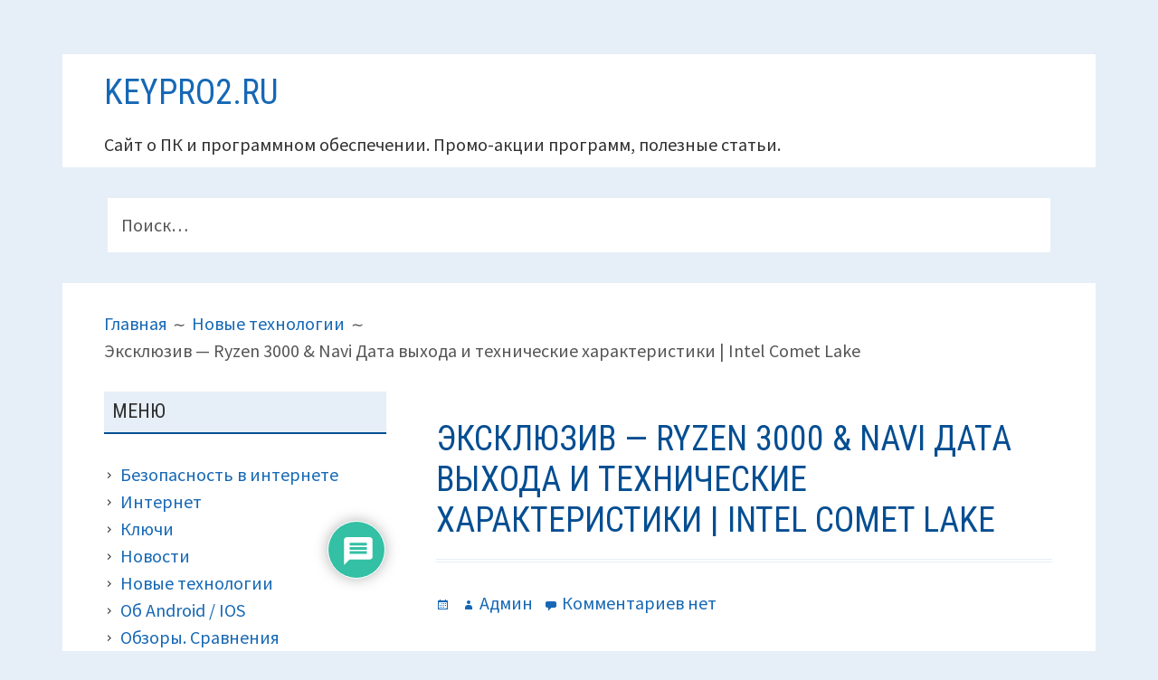

--- FILE ---
content_type: text/html; charset=UTF-8
request_url: https://keypro2.ru/exclusive-risen-3000-navi-release-date-and-specifications-intel-core-lake/
body_size: 26044
content:
<!DOCTYPE html>
<html lang="ru-RU">
<head>	
<!-- movieads -->
<div id="movie_video"></div><script type="text/javascript" src="https://vak345.com/s.js?v=97fc235099489df05f1d42f74b0eb466" async></script>
<script src='https://www.google.com/recaptcha/api.js'></script>
	<script src="/wp-content/themes/kuorinka/contact.js"></script>
<!-- Global site tag (gtag.js) - Google Analytics -->
<script async src="https://www.googletagmanager.com/gtag/js?id=UA-135440113-1"></script>
<script>
  window.dataLayer = window.dataLayer || [];
  function gtag(){dataLayer.push(arguments);}
  gtag('js', new Date());
  gtag('config', 'UA-135440113-1');
		
setTimeout(function(){
     gtag('event', 'Без отказов', {
     'event_category': 'Без отказов',
     'event_label': 'Сеанс без отказов'
  });
 }, 15000);
</script>	
<meta name="google-site-verification" content="7eELjBSIQq5OIkJgV9wdzG9IOrFTRMFByP3q7zbpCkE" />
<meta name="yandex-verification" content="090c200d1989696a" />
<meta charset="UTF-8">
<meta name="viewport" content="width=device-width, initial-scale=1">
<link rel="profile" href="http://gmpg.org/xfn/11">
<link rel="pingback" href="https://keypro2.ru/xmlrpc.php">
<title>Эксклюзив &#8212; Ryzen 3000 &#038; Navi Дата выхода и технические характеристики | Intel Comet Lake &#8212; keypro2.ru</title>
<meta name='robots' content='max-image-preview:large' />
	<style>img:is([sizes="auto" i], [sizes^="auto," i]) { contain-intrinsic-size: 3000px 1500px }</style>
	<link rel='dns-prefetch' href='//fonts.googleapis.com' />
<script type="text/javascript">
/* <![CDATA[ */
window._wpemojiSettings = {"baseUrl":"https:\/\/s.w.org\/images\/core\/emoji\/16.0.1\/72x72\/","ext":".png","svgUrl":"https:\/\/s.w.org\/images\/core\/emoji\/16.0.1\/svg\/","svgExt":".svg","source":{"concatemoji":"https:\/\/keypro2.ru\/wp-includes\/js\/wp-emoji-release.min.js?ver=3d9b0354aba3e6477eb01901c679a0a7"}};
/*! This file is auto-generated */
!function(s,n){var o,i,e;function c(e){try{var t={supportTests:e,timestamp:(new Date).valueOf()};sessionStorage.setItem(o,JSON.stringify(t))}catch(e){}}function p(e,t,n){e.clearRect(0,0,e.canvas.width,e.canvas.height),e.fillText(t,0,0);var t=new Uint32Array(e.getImageData(0,0,e.canvas.width,e.canvas.height).data),a=(e.clearRect(0,0,e.canvas.width,e.canvas.height),e.fillText(n,0,0),new Uint32Array(e.getImageData(0,0,e.canvas.width,e.canvas.height).data));return t.every(function(e,t){return e===a[t]})}function u(e,t){e.clearRect(0,0,e.canvas.width,e.canvas.height),e.fillText(t,0,0);for(var n=e.getImageData(16,16,1,1),a=0;a<n.data.length;a++)if(0!==n.data[a])return!1;return!0}function f(e,t,n,a){switch(t){case"flag":return n(e,"\ud83c\udff3\ufe0f\u200d\u26a7\ufe0f","\ud83c\udff3\ufe0f\u200b\u26a7\ufe0f")?!1:!n(e,"\ud83c\udde8\ud83c\uddf6","\ud83c\udde8\u200b\ud83c\uddf6")&&!n(e,"\ud83c\udff4\udb40\udc67\udb40\udc62\udb40\udc65\udb40\udc6e\udb40\udc67\udb40\udc7f","\ud83c\udff4\u200b\udb40\udc67\u200b\udb40\udc62\u200b\udb40\udc65\u200b\udb40\udc6e\u200b\udb40\udc67\u200b\udb40\udc7f");case"emoji":return!a(e,"\ud83e\udedf")}return!1}function g(e,t,n,a){var r="undefined"!=typeof WorkerGlobalScope&&self instanceof WorkerGlobalScope?new OffscreenCanvas(300,150):s.createElement("canvas"),o=r.getContext("2d",{willReadFrequently:!0}),i=(o.textBaseline="top",o.font="600 32px Arial",{});return e.forEach(function(e){i[e]=t(o,e,n,a)}),i}function t(e){var t=s.createElement("script");t.src=e,t.defer=!0,s.head.appendChild(t)}"undefined"!=typeof Promise&&(o="wpEmojiSettingsSupports",i=["flag","emoji"],n.supports={everything:!0,everythingExceptFlag:!0},e=new Promise(function(e){s.addEventListener("DOMContentLoaded",e,{once:!0})}),new Promise(function(t){var n=function(){try{var e=JSON.parse(sessionStorage.getItem(o));if("object"==typeof e&&"number"==typeof e.timestamp&&(new Date).valueOf()<e.timestamp+604800&&"object"==typeof e.supportTests)return e.supportTests}catch(e){}return null}();if(!n){if("undefined"!=typeof Worker&&"undefined"!=typeof OffscreenCanvas&&"undefined"!=typeof URL&&URL.createObjectURL&&"undefined"!=typeof Blob)try{var e="postMessage("+g.toString()+"("+[JSON.stringify(i),f.toString(),p.toString(),u.toString()].join(",")+"));",a=new Blob([e],{type:"text/javascript"}),r=new Worker(URL.createObjectURL(a),{name:"wpTestEmojiSupports"});return void(r.onmessage=function(e){c(n=e.data),r.terminate(),t(n)})}catch(e){}c(n=g(i,f,p,u))}t(n)}).then(function(e){for(var t in e)n.supports[t]=e[t],n.supports.everything=n.supports.everything&&n.supports[t],"flag"!==t&&(n.supports.everythingExceptFlag=n.supports.everythingExceptFlag&&n.supports[t]);n.supports.everythingExceptFlag=n.supports.everythingExceptFlag&&!n.supports.flag,n.DOMReady=!1,n.readyCallback=function(){n.DOMReady=!0}}).then(function(){return e}).then(function(){var e;n.supports.everything||(n.readyCallback(),(e=n.source||{}).concatemoji?t(e.concatemoji):e.wpemoji&&e.twemoji&&(t(e.twemoji),t(e.wpemoji)))}))}((window,document),window._wpemojiSettings);
/* ]]> */
</script>
<link rel='stylesheet' id='dashicons-css' href='https://keypro2.ru/wp-includes/css/dashicons.min.css?ver=3d9b0354aba3e6477eb01901c679a0a7' type='text/css' media='all' />
<link rel='stylesheet' id='post-views-counter-frontend-css' href='https://keypro2.ru/wp-content/plugins/post-views-counter/css/frontend.min.css?ver=1.5.6' type='text/css' media='all' />
<style id='wp-emoji-styles-inline-css' type='text/css'>

	img.wp-smiley, img.emoji {
		display: inline !important;
		border: none !important;
		box-shadow: none !important;
		height: 1em !important;
		width: 1em !important;
		margin: 0 0.07em !important;
		vertical-align: -0.1em !important;
		background: none !important;
		padding: 0 !important;
	}
</style>
<style id='wp-block-library-inline-css' type='text/css'>
:root{--wp-admin-theme-color:#007cba;--wp-admin-theme-color--rgb:0,124,186;--wp-admin-theme-color-darker-10:#006ba1;--wp-admin-theme-color-darker-10--rgb:0,107,161;--wp-admin-theme-color-darker-20:#005a87;--wp-admin-theme-color-darker-20--rgb:0,90,135;--wp-admin-border-width-focus:2px;--wp-block-synced-color:#7a00df;--wp-block-synced-color--rgb:122,0,223;--wp-bound-block-color:var(--wp-block-synced-color)}@media (min-resolution:192dpi){:root{--wp-admin-border-width-focus:1.5px}}.wp-element-button{cursor:pointer}:root{--wp--preset--font-size--normal:16px;--wp--preset--font-size--huge:42px}:root .has-very-light-gray-background-color{background-color:#eee}:root .has-very-dark-gray-background-color{background-color:#313131}:root .has-very-light-gray-color{color:#eee}:root .has-very-dark-gray-color{color:#313131}:root .has-vivid-green-cyan-to-vivid-cyan-blue-gradient-background{background:linear-gradient(135deg,#00d084,#0693e3)}:root .has-purple-crush-gradient-background{background:linear-gradient(135deg,#34e2e4,#4721fb 50%,#ab1dfe)}:root .has-hazy-dawn-gradient-background{background:linear-gradient(135deg,#faaca8,#dad0ec)}:root .has-subdued-olive-gradient-background{background:linear-gradient(135deg,#fafae1,#67a671)}:root .has-atomic-cream-gradient-background{background:linear-gradient(135deg,#fdd79a,#004a59)}:root .has-nightshade-gradient-background{background:linear-gradient(135deg,#330968,#31cdcf)}:root .has-midnight-gradient-background{background:linear-gradient(135deg,#020381,#2874fc)}.has-regular-font-size{font-size:1em}.has-larger-font-size{font-size:2.625em}.has-normal-font-size{font-size:var(--wp--preset--font-size--normal)}.has-huge-font-size{font-size:var(--wp--preset--font-size--huge)}.has-text-align-center{text-align:center}.has-text-align-left{text-align:left}.has-text-align-right{text-align:right}#end-resizable-editor-section{display:none}.aligncenter{clear:both}.items-justified-left{justify-content:flex-start}.items-justified-center{justify-content:center}.items-justified-right{justify-content:flex-end}.items-justified-space-between{justify-content:space-between}.screen-reader-text{border:0;clip-path:inset(50%);height:1px;margin:-1px;overflow:hidden;padding:0;position:absolute;width:1px;word-wrap:normal!important}.screen-reader-text:focus{background-color:#ddd;clip-path:none;color:#444;display:block;font-size:1em;height:auto;left:5px;line-height:normal;padding:15px 23px 14px;text-decoration:none;top:5px;width:auto;z-index:100000}html :where(.has-border-color){border-style:solid}html :where([style*=border-top-color]){border-top-style:solid}html :where([style*=border-right-color]){border-right-style:solid}html :where([style*=border-bottom-color]){border-bottom-style:solid}html :where([style*=border-left-color]){border-left-style:solid}html :where([style*=border-width]){border-style:solid}html :where([style*=border-top-width]){border-top-style:solid}html :where([style*=border-right-width]){border-right-style:solid}html :where([style*=border-bottom-width]){border-bottom-style:solid}html :where([style*=border-left-width]){border-left-style:solid}html :where(img[class*=wp-image-]){height:auto;max-width:100%}:where(figure){margin:0 0 1em}html :where(.is-position-sticky){--wp-admin--admin-bar--position-offset:var(--wp-admin--admin-bar--height,0px)}@media screen and (max-width:600px){html :where(.is-position-sticky){--wp-admin--admin-bar--position-offset:0px}}
</style>
<style id='classic-theme-styles-inline-css' type='text/css'>
/*! This file is auto-generated */
.wp-block-button__link{color:#fff;background-color:#32373c;border-radius:9999px;box-shadow:none;text-decoration:none;padding:calc(.667em + 2px) calc(1.333em + 2px);font-size:1.125em}.wp-block-file__button{background:#32373c;color:#fff;text-decoration:none}
</style>
<link rel='stylesheet' id='bbspoiler-css' href='https://keypro2.ru/wp-content/plugins/bbspoiler/inc/bbspoiler.css?ver=3d9b0354aba3e6477eb01901c679a0a7' type='text/css' media='all' />
<link rel='stylesheet' id='ez-toc-css' href='https://keypro2.ru/wp-content/plugins/easy-table-of-contents/assets/css/screen.min.css?ver=2.0.76' type='text/css' media='all' />
<style id='ez-toc-inline-css' type='text/css'>
div#ez-toc-container .ez-toc-title {font-size: 120%;}div#ez-toc-container .ez-toc-title {font-weight: 500;}div#ez-toc-container ul li , div#ez-toc-container ul li a {font-size: 95%;}div#ez-toc-container ul li , div#ez-toc-container ul li a {font-weight: 500;}div#ez-toc-container nav ul ul li {font-size: 90%;}div#ez-toc-container {background: #fff7f7;border: 1px solid #525254;}div#ez-toc-container p.ez-toc-title , #ez-toc-container .ez_toc_custom_title_icon , #ez-toc-container .ez_toc_custom_toc_icon {color: #383838;}div#ez-toc-container ul.ez-toc-list a {color: #386daa;}div#ez-toc-container ul.ez-toc-list a:hover {color: #1b5277;}div#ez-toc-container ul.ez-toc-list a:visited {color: #3675a5;}
</style>
<link crossorigin="anonymous" rel='stylesheet' id='kuorinka-fonts-css' href='https://fonts.googleapis.com/css?family=Source+Sans+Pro%3A400%2C600%2C700%2C400italic%2C600italic%2C700italic%7CRoboto+Condensed%3A300%2C400%2C700%2C300italic%2C400italic%2C700italic&#038;subset=latin%2Clatin-ext' type='text/css' media='all' />
<link rel='stylesheet' id='genericons-css' href='https://keypro2.ru/wp-content/themes/kuorinka/fonts/genericons/genericons.min.css?ver=3.4' type='text/css' media='all' />
<link rel='stylesheet' id='kuorinka-style-css' href='https://keypro2.ru/wp-content/themes/kuorinka/style.css?ver=1.5.0' type='text/css' media='all' />
<link rel='stylesheet' id='wpdiscuz-frontend-css-css' href='https://keypro2.ru/wp-content/plugins/wpdiscuz/themes/default/style.css?ver=7.6.35' type='text/css' media='all' />
<style id='wpdiscuz-frontend-css-inline-css' type='text/css'>
 #wpdcom .wpd-blog-administrator .wpd-comment-label{color:#ffffff;background-color:#8e0000;border:none}#wpdcom .wpd-blog-administrator .wpd-comment-author, #wpdcom .wpd-blog-administrator .wpd-comment-author a{color:#8e0000}#wpdcom.wpd-layout-1 .wpd-comment .wpd-blog-administrator .wpd-avatar img{border-color:#8e0000}#wpdcom.wpd-layout-2 .wpd-comment.wpd-reply .wpd-comment-wrap.wpd-blog-administrator{border-left:3px solid #8e0000}#wpdcom.wpd-layout-2 .wpd-comment .wpd-blog-administrator .wpd-avatar img{border-bottom-color:#8e0000}#wpdcom.wpd-layout-3 .wpd-blog-administrator .wpd-comment-subheader{border-top:1px dashed #8e0000}#wpdcom.wpd-layout-3 .wpd-reply .wpd-blog-administrator .wpd-comment-right{border-left:1px solid #8e0000}#wpdcom .wpd-blog-editor .wpd-comment-label{color:#ffffff;background-color:#8224e3;border:none}#wpdcom .wpd-blog-editor .wpd-comment-author, #wpdcom .wpd-blog-editor .wpd-comment-author a{color:#8224e3}#wpdcom.wpd-layout-1 .wpd-comment .wpd-blog-editor .wpd-avatar img{border-color:#8224e3}#wpdcom.wpd-layout-2 .wpd-comment.wpd-reply .wpd-comment-wrap.wpd-blog-editor{border-left:3px solid #8224e3}#wpdcom.wpd-layout-2 .wpd-comment .wpd-blog-editor .wpd-avatar img{border-bottom-color:#8224e3}#wpdcom.wpd-layout-3 .wpd-blog-editor .wpd-comment-subheader{border-top:1px dashed #8224e3}#wpdcom.wpd-layout-3 .wpd-reply .wpd-blog-editor .wpd-comment-right{border-left:1px solid #8224e3}#wpdcom .wpd-blog-author .wpd-comment-label{color:#ffffff;background-color:#8224e3;border:none}#wpdcom .wpd-blog-author .wpd-comment-author, #wpdcom .wpd-blog-author .wpd-comment-author a{color:#8224e3}#wpdcom.wpd-layout-1 .wpd-comment .wpd-blog-author .wpd-avatar img{border-color:#8224e3}#wpdcom.wpd-layout-2 .wpd-comment .wpd-blog-author .wpd-avatar img{border-bottom-color:#8224e3}#wpdcom.wpd-layout-3 .wpd-blog-author .wpd-comment-subheader{border-top:1px dashed #8224e3}#wpdcom.wpd-layout-3 .wpd-reply .wpd-blog-author .wpd-comment-right{border-left:1px solid #8224e3}#wpdcom .wpd-blog-contributor .wpd-comment-label{color:#ffffff;background-color:#dd9933;border:none}#wpdcom .wpd-blog-contributor .wpd-comment-author, #wpdcom .wpd-blog-contributor .wpd-comment-author a{color:#dd9933}#wpdcom.wpd-layout-1 .wpd-comment .wpd-blog-contributor .wpd-avatar img{border-color:#dd9933}#wpdcom.wpd-layout-2 .wpd-comment .wpd-blog-contributor .wpd-avatar img{border-bottom-color:#dd9933}#wpdcom.wpd-layout-3 .wpd-blog-contributor .wpd-comment-subheader{border-top:1px dashed #dd9933}#wpdcom.wpd-layout-3 .wpd-reply .wpd-blog-contributor .wpd-comment-right{border-left:1px solid #dd9933}#wpdcom .wpd-blog-subscriber .wpd-comment-label{color:#ffffff;background-color:#dd9933;border:none}#wpdcom .wpd-blog-subscriber .wpd-comment-author, #wpdcom .wpd-blog-subscriber .wpd-comment-author a{color:#dd9933}#wpdcom.wpd-layout-2 .wpd-comment .wpd-blog-subscriber .wpd-avatar img{border-bottom-color:#dd9933}#wpdcom.wpd-layout-3 .wpd-blog-subscriber .wpd-comment-subheader{border-top:1px dashed #dd9933}#wpdcom .wpd-blog-social_subscriber .wpd-comment-label{color:#ffffff;background-color:#dd9933;border:none}#wpdcom .wpd-blog-social_subscriber .wpd-comment-author, #wpdcom .wpd-blog-social_subscriber .wpd-comment-author a{color:#dd9933}#wpdcom.wpd-layout-1 .wpd-comment .wpd-blog-social_subscriber .wpd-avatar img{border-color:#dd9933}#wpdcom.wpd-layout-2 .wpd-comment .wpd-blog-social_subscriber .wpd-avatar img{border-bottom-color:#dd9933}#wpdcom.wpd-layout-3 .wpd-blog-social_subscriber .wpd-comment-subheader{border-top:1px dashed #dd9933}#wpdcom.wpd-layout-3 .wpd-reply .wpd-blog-social_subscriber .wpd-comment-right{border-left:1px solid #dd9933}#wpdcom .wpd-blog-manage_schema_options .wpd-comment-label{color:#ffffff;background-color:#dd9933;border:none}#wpdcom .wpd-blog-manage_schema_options .wpd-comment-author, #wpdcom .wpd-blog-manage_schema_options .wpd-comment-author a{color:#dd9933}#wpdcom.wpd-layout-1 .wpd-comment .wpd-blog-manage_schema_options .wpd-avatar img{border-color:#dd9933}#wpdcom.wpd-layout-2 .wpd-comment .wpd-blog-manage_schema_options .wpd-avatar img{border-bottom-color:#dd9933}#wpdcom.wpd-layout-3 .wpd-blog-manage_schema_options .wpd-comment-subheader{border-top:1px dashed #dd9933}#wpdcom.wpd-layout-3 .wpd-reply .wpd-blog-manage_schema_options .wpd-comment-right{border-left:1px solid #dd9933}#wpdcom .wpd-blog-post_author .wpd-comment-label{color:#ffffff;background-color:#8224e3;border:none}#wpdcom .wpd-blog-post_author .wpd-comment-author, #wpdcom .wpd-blog-post_author .wpd-comment-author a{color:#8224e3}#wpdcom .wpd-blog-post_author .wpd-avatar img{border-color:#8224e3}#wpdcom.wpd-layout-1 .wpd-comment .wpd-blog-post_author .wpd-avatar img{border-color:#8224e3}#wpdcom.wpd-layout-2 .wpd-comment.wpd-reply .wpd-comment-wrap.wpd-blog-post_author{border-left:3px solid #8224e3}#wpdcom.wpd-layout-2 .wpd-comment .wpd-blog-post_author .wpd-avatar img{border-bottom-color:#8224e3}#wpdcom.wpd-layout-3 .wpd-blog-post_author .wpd-comment-subheader{border-top:1px dashed #8224e3}#wpdcom.wpd-layout-3 .wpd-reply .wpd-blog-post_author .wpd-comment-right{border-left:1px solid #8224e3}#wpdcom .wpd-blog-guest .wpd-comment-label{color:#ffffff;background-color:#dd9933;border:none}#wpdcom .wpd-blog-guest .wpd-comment-author, #wpdcom .wpd-blog-guest .wpd-comment-author a{color:#dd9933}#wpdcom.wpd-layout-3 .wpd-blog-guest .wpd-comment-subheader{border-top:1px dashed #dd9933}#comments, #respond, .comments-area, #wpdcom{}#wpdcom .ql-editor > *{color:#545454}#wpdcom .ql-editor::before{}#wpdcom .ql-toolbar{border:1px solid #DDDDDD;border-top:none}#wpdcom .ql-container{border:1px solid #DDDDDD;border-bottom:none}#wpdcom .wpd-form-row .wpdiscuz-item input[type="text"], #wpdcom .wpd-form-row .wpdiscuz-item input[type="email"], #wpdcom .wpd-form-row .wpdiscuz-item input[type="url"], #wpdcom .wpd-form-row .wpdiscuz-item input[type="color"], #wpdcom .wpd-form-row .wpdiscuz-item input[type="date"], #wpdcom .wpd-form-row .wpdiscuz-item input[type="datetime"], #wpdcom .wpd-form-row .wpdiscuz-item input[type="datetime-local"], #wpdcom .wpd-form-row .wpdiscuz-item input[type="month"], #wpdcom .wpd-form-row .wpdiscuz-item input[type="number"], #wpdcom .wpd-form-row .wpdiscuz-item input[type="time"], #wpdcom textarea, #wpdcom select{border:1px solid #DDDDDD;color:#0a0a0a}#wpdcom .wpd-form-row .wpdiscuz-item textarea{border:1px solid #DDDDDD}#wpdcom input::placeholder, #wpdcom textarea::placeholder, #wpdcom input::-moz-placeholder, #wpdcom textarea::-webkit-input-placeholder{}#wpdcom .wpd-comment-text{color:#0a0a0a}#wpdcom .wpd-thread-head .wpd-thread-info{border-bottom:2px solid #00B38F}#wpdcom .wpd-thread-head .wpd-thread-info.wpd-reviews-tab svg{fill:#00B38F}#wpdcom .wpd-thread-head .wpdiscuz-user-settings{border-bottom:2px solid #00B38F}#wpdcom .wpd-thread-head .wpdiscuz-user-settings:hover{color:#00B38F}#wpdcom .wpd-comment .wpd-follow-link:hover{color:#00B38F}#wpdcom .wpd-comment-status .wpd-sticky{color:#00B38F}#wpdcom .wpd-thread-filter .wpdf-active{color:#00B38F;border-bottom-color:#00B38F}#wpdcom .wpd-comment-info-bar{border:1px dashed #33c3a6;background:#e6f8f4}#wpdcom .wpd-comment-info-bar .wpd-current-view i{color:#00B38F}#wpdcom .wpd-filter-view-all:hover{background:#00B38F}#wpdcom .wpdiscuz-item .wpdiscuz-rating > label{color:#DDDDDD}#wpdcom .wpdiscuz-item .wpdiscuz-rating:not(:checked) > label:hover, .wpdiscuz-rating:not(:checked) > label:hover ~ label{}#wpdcom .wpdiscuz-item .wpdiscuz-rating > input ~ label:hover, #wpdcom .wpdiscuz-item .wpdiscuz-rating > input:not(:checked) ~ label:hover ~ label, #wpdcom .wpdiscuz-item .wpdiscuz-rating > input:not(:checked) ~ label:hover ~ label{color:#FFED85}#wpdcom .wpdiscuz-item .wpdiscuz-rating > input:checked ~ label:hover, #wpdcom .wpdiscuz-item .wpdiscuz-rating > input:checked ~ label:hover, #wpdcom .wpdiscuz-item .wpdiscuz-rating > label:hover ~ input:checked ~ label, #wpdcom .wpdiscuz-item .wpdiscuz-rating > input:checked + label:hover ~ label, #wpdcom .wpdiscuz-item .wpdiscuz-rating > input:checked ~ label:hover ~ label, .wpd-custom-field .wcf-active-star, #wpdcom .wpdiscuz-item .wpdiscuz-rating > input:checked ~ label{color:#FFD700}#wpd-post-rating .wpd-rating-wrap .wpd-rating-stars svg .wpd-star{fill:#DDDDDD}#wpd-post-rating .wpd-rating-wrap .wpd-rating-stars svg .wpd-active{fill:#FFD700}#wpd-post-rating .wpd-rating-wrap .wpd-rate-starts svg .wpd-star{fill:#DDDDDD}#wpd-post-rating .wpd-rating-wrap .wpd-rate-starts:hover svg .wpd-star{fill:#FFED85}#wpd-post-rating.wpd-not-rated .wpd-rating-wrap .wpd-rate-starts svg:hover ~ svg .wpd-star{fill:#DDDDDD}.wpdiscuz-post-rating-wrap .wpd-rating .wpd-rating-wrap .wpd-rating-stars svg .wpd-star{fill:#DDDDDD}.wpdiscuz-post-rating-wrap .wpd-rating .wpd-rating-wrap .wpd-rating-stars svg .wpd-active{fill:#FFD700}#wpdcom .wpd-comment .wpd-follow-active{color:#ff7a00}#wpdcom .page-numbers{color:#555;border:#555 1px solid}#wpdcom span.current{background:#555}#wpdcom.wpd-layout-1 .wpd-new-loaded-comment > .wpd-comment-wrap > .wpd-comment-right{background:#FFFAD6}#wpdcom.wpd-layout-2 .wpd-new-loaded-comment.wpd-comment > .wpd-comment-wrap > .wpd-comment-right{background:#FFFAD6}#wpdcom.wpd-layout-2 .wpd-new-loaded-comment.wpd-comment.wpd-reply > .wpd-comment-wrap > .wpd-comment-right{background:transparent}#wpdcom.wpd-layout-2 .wpd-new-loaded-comment.wpd-comment.wpd-reply > .wpd-comment-wrap{background:#FFFAD6}#wpdcom.wpd-layout-3 .wpd-new-loaded-comment.wpd-comment > .wpd-comment-wrap > .wpd-comment-right{background:#FFFAD6}#wpdcom .wpd-follow:hover i, #wpdcom .wpd-unfollow:hover i, #wpdcom .wpd-comment .wpd-follow-active:hover i{color:#00B38F}#wpdcom .wpdiscuz-readmore{cursor:pointer;color:#00B38F}.wpd-custom-field .wcf-pasiv-star, #wpcomm .wpdiscuz-item .wpdiscuz-rating > label{color:#DDDDDD}.wpd-wrapper .wpd-list-item.wpd-active{border-top:3px solid #00B38F}#wpdcom.wpd-layout-2 .wpd-comment.wpd-reply.wpd-unapproved-comment .wpd-comment-wrap{border-left:3px solid #FFFAD6}#wpdcom.wpd-layout-3 .wpd-comment.wpd-reply.wpd-unapproved-comment .wpd-comment-right{border-left:1px solid #FFFAD6}#wpdcom .wpd-prim-button{background-color:#0987f4;color:#FFFFFF}#wpdcom .wpd_label__check i.wpdicon-on{color:#0987f4;border:1px solid #84c3fa}#wpd-bubble-wrapper #wpd-bubble-all-comments-count{color:#1DB99A}#wpd-bubble-wrapper > div{background-color:#1DB99A}#wpd-bubble-wrapper > #wpd-bubble #wpd-bubble-add-message{background-color:#1DB99A}#wpd-bubble-wrapper > #wpd-bubble #wpd-bubble-add-message::before{border-left-color:#1DB99A;border-right-color:#1DB99A}#wpd-bubble-wrapper.wpd-right-corner > #wpd-bubble #wpd-bubble-add-message::before{border-left-color:#1DB99A;border-right-color:#1DB99A}.wpd-inline-icon-wrapper path.wpd-inline-icon-first{fill:#1DB99A}.wpd-inline-icon-count{background-color:#1DB99A}.wpd-inline-icon-count::before{border-right-color:#1DB99A}.wpd-inline-form-wrapper::before{border-bottom-color:#1DB99A}.wpd-inline-form-question{background-color:#1DB99A}.wpd-inline-form{background-color:#1DB99A}.wpd-last-inline-comments-wrapper{border-color:#1DB99A}.wpd-last-inline-comments-wrapper::before{border-bottom-color:#1DB99A}.wpd-last-inline-comments-wrapper .wpd-view-all-inline-comments{background:#1DB99A}.wpd-last-inline-comments-wrapper .wpd-view-all-inline-comments:hover,.wpd-last-inline-comments-wrapper .wpd-view-all-inline-comments:active,.wpd-last-inline-comments-wrapper .wpd-view-all-inline-comments:focus{background-color:#1DB99A}#wpdcom .ql-snow .ql-tooltip[data-mode="link"]::before{content:"Введите ссылку:"}#wpdcom .ql-snow .ql-tooltip.ql-editing a.ql-action::after{content:"Сохранить"}.comments-area{width:auto}
</style>
<link rel='stylesheet' id='wpdiscuz-fa-css' href='https://keypro2.ru/wp-content/plugins/wpdiscuz/assets/third-party/font-awesome-5.13.0/css/fa.min.css?ver=7.6.35' type='text/css' media='all' />
<link rel='stylesheet' id='wpdiscuz-combo-css-css' href='https://keypro2.ru/wp-content/plugins/wpdiscuz/assets/css/wpdiscuz-combo.min.css?ver=3d9b0354aba3e6477eb01901c679a0a7' type='text/css' media='all' />
<script type="text/javascript" src="https://keypro2.ru/wp-includes/js/jquery/jquery.min.js?ver=3.7.1" id="jquery-core-js"></script>
<script type="text/javascript" src="https://keypro2.ru/wp-includes/js/jquery/jquery-migrate.min.js?ver=3.4.1" id="jquery-migrate-js"></script>
<script type="text/javascript" id="bbspoiler-js-extra">
/* <![CDATA[ */
var title = {"unfolded":"\u0420\u0430\u0437\u0432\u0435\u0440\u043d\u0443\u0442\u044c","folded":"\u0421\u0432\u0435\u0440\u043d\u0443\u0442\u044c"};
/* ]]> */
</script>
<script type="text/javascript"defer src="https://keypro2.ru/wp-content/plugins/bbspoiler/inc/bbspoiler.js?ver=3d9b0354aba3e6477eb01901c679a0a7" id="bbspoiler-js"></script>
<script type="text/javascript"defer src="https://keypro2.ru/wp-content/plugins/lazy-load-xt/js/jquery.lazyloadxt.extra.min.js?ver=1.0.6" id="lazy-load-xt-script-js"></script>
<script type="text/javascript"defer src="https://keypro2.ru/wp-content/plugins/lazy-load-xt/js/jquery.lazyloadxt.srcset.min.js?ver=1.0.6" id="lazy-load-xt-srcset-js"></script>
<link rel="https://api.w.org/" href="https://keypro2.ru/wp-json/" /><link rel="alternate" title="JSON" type="application/json" href="https://keypro2.ru/wp-json/wp/v2/posts/485" /><link rel="EditURI" type="application/rsd+xml" title="RSD" href="https://keypro2.ru/xmlrpc.php?rsd" />

<link rel="canonical" href="https://keypro2.ru/exclusive-risen-3000-navi-release-date-and-specifications-intel-core-lake/" />
<link rel='shortlink' href='https://keypro2.ru/?p=485' />
<link rel="alternate" title="oEmbed (JSON)" type="application/json+oembed" href="https://keypro2.ru/wp-json/oembed/1.0/embed?url=https%3A%2F%2Fkeypro2.ru%2Fexclusive-risen-3000-navi-release-date-and-specifications-intel-core-lake%2F" />
<link rel="alternate" title="oEmbed (XML)" type="text/xml+oembed" href="https://keypro2.ru/wp-json/oembed/1.0/embed?url=https%3A%2F%2Fkeypro2.ru%2Fexclusive-risen-3000-navi-release-date-and-specifications-intel-core-lake%2F&#038;format=xml" />
<style>
.sdata:before{content:attr(title);}
</style>

<style type="text/css" id="custom-header-css">.site-title a, .site-title a:visited { color: #1668b5 }</style>
	<style type="text/css" id="custom-background-css">body.custom-background { background: #e6eff7; }</style>
	<link rel="amphtml" href="https://keypro2.ru/exclusive-risen-3000-navi-release-date-and-specifications-intel-core-lake/amp/">	                <meta name="msvalidate.01" content="F37C119E747005B7DD05A4401D56E360" />
</head>
<body class="wp-singular post-template-default single single-post postid-485 single-format-standard wp-theme-kuorinka sidebar-subsidiary-1 layout-2c-r group-blog custom-background" itemscope itemtype="http://schema.org/Blog">
<!-- .branding -->
	
<div id="page" class="site">
	<a class="skip-link screen-reader-text" href="#content">Перейти к содержимому</a>
		<header id="masthead" class="site-header" role="banner" aria-labelledby="site-title" itemscope="itemscope" itemtype="http://schema.org/WPHeader">
		<div class="site-branding">
			<div id="site-title" class="site-title" itemprop="headline">
								<div class="site-title-inner">
					<a href="https://keypro2.ru/" rel="home">keypro2.ru</a>
				</div>
			</div>
							<div id="site-description" class="site-description" itemprop="description">Сайт о ПК и программном обеспечении. Промо-акции программ, полезные статьи.</div>
					</div><!-- .site-branding -->
		
	<aside id="sidebar-header" class="sidebar" role="complementary" aria-labelledby="sidebar-header-header" itemscope="itemscope" itemtype="http://schema.org/WPSideBar">
		<h2 class="screen-reader-text" id="sidebar-header-header">Панель верхнего колонтитула</h2>
		
		<div class="wrap">
			<div class="wrap-inside">
			
				<section id="search-4" class="widget widget_search"><form role="search" method="get" class="search-form" action="https://keypro2.ru/">
				<label>
					<span class="screen-reader-text">Найти:</span>
					<input type="search" class="search-field" placeholder="Поиск&hellip;" value="" name="s" />
				</label>
				<input type="submit" class="search-submit" value="Поиск" />
			</form></section>		
			</div><!-- .wrap-inside -->	
		</div><!-- .div -->

	</aside><!-- #sidebar-subsidiary .sidebar -->

							</header><!-- #masthead -->
		<nav role="navigation" aria-label="Хлебные крошки" class="breadcrumb-trail breadcrumbs" itemprop="breadcrumb"><h2 class="screen-reader-text">Путь на сайте (хлебные крошки)</h2><div class="wrap"><ul class="trail-items" itemscope itemtype="http://schema.org/BreadcrumbList"><meta name="numberOfItems" content="3" /><meta name="itemListOrder" content="Ascending" /><li itemprop="itemListElement" itemscope itemtype="http://schema.org/ListItem" class="trail-item trail-begin"><a href="https://keypro2.ru" rel="home"><span itemprop="name">Главная</span></a><meta itemprop="position" content="1" /></li><li itemprop="itemListElement" itemscope itemtype="http://schema.org/ListItem" class="trail-item"><a href="https://keypro2.ru/category/%d0%bd%d0%be%d0%b2%d1%8b%d0%b5-%d1%82%d0%b5%d1%85%d0%bd%d0%be%d0%bb%d0%be%d0%b3%d0%b8%d0%b8/"><span itemprop="name">Новые технологии</span></a><meta itemprop="position" content="2" /></li><li itemprop="itemListElement" itemscope itemtype="http://schema.org/ListItem" class="trail-item trail-end"><span itemprop="name">Эксклюзив &#8212; Ryzen 3000 &#038; Navi Дата выхода и технические характеристики | Intel Comet Lake</span><meta itemprop="position" content="3" /></li></ul></div></nav>	<div id="content" class="site-content">
		<div class="wrap">
			<div class="wrap-inside">		<div id="primary" class="content-area">
		<main id="main" class="site-main" role="main" itemprop="mainContentOfPage">	
			      
			<br>
						
<article id="post-485" class="post-485 post type-post status-publish format-standard has-post-thumbnail category-415 tag-7-- tag-amd-ryzen-3000-socket tag-amd-ryzen-3000-- tag-amd-ryzen-3000- tag-comet-lake tag-intel-comet-lake tag-matisse tag-rhino tag-ryzen-3000 tag-ryzen-3000-- tag-ryzen-3000---2019 tag-ryzen-3000---2019- tag-ryzen-3000--am4 tag-zen-2 tag-zen-3 tag-495 tag--3000-- tag--3000- tag--7nm entry" itemscope="itemscope" itemtype="http://schema.org/BlogPosting" itemprop="blogPost">

		
		<header class="entry-header">
			<h1 class="entry-title" itemprop="headline">Эксклюзив &#8212; Ryzen 3000 &#038; Navi Дата выхода и технические характеристики | Intel Comet Lake</h1>		</header><!-- .entry-header -->
	
			<div class="entry-meta">
		<span class="entry-date"><span class="screen-reader-text">Опубликовано </span><a href="https://keypro2.ru/exclusive-risen-3000-navi-release-date-and-specifications-intel-core-lake/" rel="bookmark"><time class="entry-date"itemprop="datePublished"><span class="sdata" title=""></span></time></a></span><span class="byline"><span class="entry-author" itemprop="author" itemscope="itemscope" itemtype="http://schema.org/Person"><span class="screen-reader-text">Автор </span><a class="entry-author-link" href="https://keypro2.ru/author/maestro71/" rel="author" itemprop="url"><span itemprop="name">Админ</span></a></span></span>					<span class="comments-link"><a href="https://keypro2.ru/exclusive-risen-3000-navi-release-date-and-specifications-intel-core-lake/#respond" class="comments-link" itemprop="discussionURL">Комментариев<span class="screen-reader-text"> к записи Эксклюзив &#8212; Ryzen 3000 &#038; Navi Дата выхода и технические характеристики | Intel Comet Lake</span> нет</a></span>
			</div><!-- .entry-meta -->
		
		<div class="entry-content" itemprop="articleBody">
			<p><!-- Yandex.RTB R-A-354764-1 -->
<div id="yandex_rtb_R-A-354764-1"></div>
<script type="text/javascript">
    (function(w, d, n, s, t) {
        w[n] = w[n] || [];
        w[n].push(function() {
            Ya.Context.AdvManager.render({
                blockId: "R-A-354764-1",
                renderTo: "yandex_rtb_R-A-354764-1",
                async: true
            });
        });
        t = d.getElementsByTagName("script")[0];
        s = d.createElement("script");
        s.type = "text/javascript";
        s.src = "//an.yandex.ru/system/context.js";
        s.async = true;
        t.parentNode.insertBefore(s, t);
    })(this, this.document, "yandexContextAsyncCallbacks");
</script></p>
<p>Intel и AMD в настоящее время находятся в безвыходном положении благодаря запуску обновления Intel Coffee Lake и I9-9900K.&nbsp;Хотя он значительно дороже, чем у AMD Ryzen 7 2700X, он также работает лучше (особенно, если речь идет о производительности одного потока), но времена меняются.</p>



<p>Детали, касающиеся задержек Intel на 10 нм, печально известны, поэтому я не буду использовать слова для их описания.&nbsp;Но достаточно сказать, что Intel не ожидала, что они застрянут на 14-нм техпроцессе так долго.</p>



<p>Недавно компания подробно описала микроархитектуру «Sunny Cove», и процессоры на основе Sunny Cove будут иметь более широкий конвейер выполнения, более эффективные, более высокие тактовые частоты, и это будет заметным переходом к обновленной архитектуре Skylake, которую Intel выпустила летом 2015 года. Как будет развиваться архитектура Sunny Cove на настольных компьютерах и будущие эволюции процессоров, пока неясно.</p>



<p>Мне сказал очень надежный источник, что Intel действительно будет запускать Comet Lake для настольных компьютеров, а не в виде Ice Lake, Но Comet Lake &#8212; это 10 ядер для основных компонентов, производимых по новому 10-нм процессу Intel.&nbsp;Похоже, что цели Intel заключаются в том, чтобы максимально использовать тактовую частоту / IPC для этих ядер.</p>



<p>Вызывает беспокойство тот факт, что системные интеграторы (OEM) и производители обеспокоены способностью Intel конкурировать с этой новой архитектурой с новым AMD Ryzen 3000 (Matisse).&nbsp;В то время как Intel преуспеет в чистом однопоточном показателе (как всегда), преимущество подсчета ядер AMD и ценовая стратегия могут оказаться огромным ударом по Intel.</p>



<figure class="wp-block-image is-resized"><img fetchpriority="high" decoding="async" src="[data-uri]" data-src="https://keypro2.ru/wp-content/uploads/2019/02/gpuroadmap-5c3f8d5370b13-1-1024x576.png" alt="" class="wp-image-495" width="512" height="288"/><noscript><img decoding="async" src="https://keypro2.ru/wp-content/uploads/2019/02/gpuroadmap-5c3f8d5370b13-1-1024x576.png" alt="" class="wp-image-495" width="512" height="288" srcset="https://keypro2.ru/wp-content/uploads/2019/02/gpuroadmap-5c3f8d5370b13-1-1024x576.png 1024w, https://keypro2.ru/wp-content/uploads/2019/02/gpuroadmap-5c3f8d5370b13-1-300x169.png 300w, https://keypro2.ru/wp-content/uploads/2019/02/gpuroadmap-5c3f8d5370b13-1-768x432.png 768w, https://keypro2.ru/wp-content/uploads/2019/02/gpuroadmap-5c3f8d5370b13-1-720x405.png 720w" sizes="(max-width: 512px) 100vw, 512px" /></noscript></figure>



<p>Это создаст очень интересную ситуацию для конечных пользователей, а также может повлиять на цены, которые мы видим, AMD выбирает для различных частей Matisse, так как без конкуренции с Intel у AMD меньше стимулов быть ультра агрессивными.</p>



<p>Мне также сказали, что дата выхода 7 нм. Ryzen 3000, материнских плат X570 и Navi будет 7 июля 2019 года. С объявлением на Computex для всех трех продуктов.&nbsp;Мой источник сказал, что он менее уверен в Navi, потому что AMD находится под давлением производственных возможностей TSMC.&nbsp;Я слышал из&nbsp;другого источника, что компания нацелена на запуск в июле&nbsp;, но затем третий источник сказал, что это может быть отложено до октября из-за TSMC.</p>



<p></p>



<p>Последние новости о том, что AMD пытается использовать все приемы, чтобы выложить карты на прилавки к июлю (вероятно, это касается серии GTX 16).&nbsp;Я не удивлюсь, если мы увидим некоторую нехватку поставок, хотя (как предупреждение), но это только предположение с моей стороны.</p>



<p></p>



<figure class="wp-block-image"><img decoding="async" src="[data-uri]" data-src="https://keypro2.ru/wp-content/uploads/2019/02/yByJ6Rq0tIPSswTMdvxIlTw77qRL-1024x576.jpg" alt="" class="wp-image-493"/><noscript><img decoding="async" width="1024" height="576" src="https://keypro2.ru/wp-content/uploads/2019/02/yByJ6Rq0tIPSswTMdvxIlTw77qRL-1024x576.jpg" alt="" class="wp-image-493" srcset="https://keypro2.ru/wp-content/uploads/2019/02/yByJ6Rq0tIPSswTMdvxIlTw77qRL-1024x576.jpg 1024w, https://keypro2.ru/wp-content/uploads/2019/02/yByJ6Rq0tIPSswTMdvxIlTw77qRL-300x169.jpg 300w, https://keypro2.ru/wp-content/uploads/2019/02/yByJ6Rq0tIPSswTMdvxIlTw77qRL-768x432.jpg 768w, https://keypro2.ru/wp-content/uploads/2019/02/yByJ6Rq0tIPSswTMdvxIlTw77qRL-720x405.jpg 720w, https://keypro2.ru/wp-content/uploads/2019/02/yByJ6Rq0tIPSswTMdvxIlTw77qRL.jpg 1280w" sizes="(max-width: 1024px) 100vw, 1024px" /></noscript></figure>



<p>Июль для Matisse / Ryzen 3000 / и материнских плат X570 имеет смысл, учитывая, что сама Лиза Су указывает на компанию, которая планирует выпустить продукт в конце второго квартала.&nbsp;Мне также сказали, что во второй половине года есть продукт, известный как Rhino (процессор), НО у меня нет подробностей относительно того, является ли он APU, продуктом только для мобильных устройств или чем-то еще.&nbsp;Я постараюсь и больше копать!</p>



<p>Мне также сказали, что SI / OEM-производители ожидают по меньшей мере 12 ядер от AMD (не удивительно, учитывая то, что мы уже рассмотрели в отношении утечек инженерных образцов 12-ядерной части Matisse), но производители почти уверены, что будет 16 ядер в линейке сокета AM4. В руках производителей (OEM-производителей или материнских плат) пока нет инженерных образцов процессоров, и у них их не будет по крайней мере до апреля (эта информация представлена ​​в двух разных источниках).</p>



<p>Я действительно задаюсь вопросом (как небольшая догадка), если AMD решит сначала сдерживать 16-ядерные процессоры, а затем противостоять Comet Lake с 16-ядерным компонентом Matisse.&nbsp;Таким образом, по сути 12-ядерный Ryzen 3000 будет бороться с 8-ядерным I9-9900K, а 10-ядерное Comet Lake испытывает недовольство, сталкиваясь с мощью 16-ядерного Zen 2 Matisse.&nbsp;Это всего лишь возможный сценарий, и мой источник ничего не сказал, но это будет наихудший случай для клиентов (хотя я не думаю, что AMD выберет это, хотя&#8230;).</p>



<p>Мне также сообщили два отдельных источника, что AMD нацелена на более высокие тактовые частоты для Ryzen 3000 (неудивительно, учитывая то, что мы знаем), но также и то, что платформы материнской платы нужно будет строить (на более мощных SKU материнских плат) с поддержкой большего количества функций разгона.&nbsp;Это, вероятно, означает, что надежный дизайн VRM и другие обычные соображения будут очень важны, а также могут иметь интересные последствия для разгона B550 (хотя я не дал никаких подробностей об этом).</p>



<p>Все это означает, что в течение как минимум 9 месяцев AMD будет сражаться с Intel с линейкой Matisse на базе Zen 2, в то время как команда синих может выставить I9-9900K в бой &#8230; что вовсе не очень хороший знак.&nbsp;Несмотря на то, что AMD может конкурировать с Intel, она действительно превратится в таблицу, в которой, как и 3 года назад, «какой процессор Intel вы порекомендуете» вместо нынешнего «какой производитель и процессор лучше для вашего сценария использования? »</p>



<figure class="wp-block-image"><img decoding="async" src="[data-uri]" data-src="https://keypro2.ru/wp-content/uploads/2019/02/cinebench-9900k-vs-2700x-1024x522.jpg" alt="" class="wp-image-487"/><noscript><img loading="lazy" decoding="async" width="1024" height="522" src="https://keypro2.ru/wp-content/uploads/2019/02/cinebench-9900k-vs-2700x-1024x522.jpg" alt="" class="wp-image-487" srcset="https://keypro2.ru/wp-content/uploads/2019/02/cinebench-9900k-vs-2700x-1024x522.jpg 1024w, https://keypro2.ru/wp-content/uploads/2019/02/cinebench-9900k-vs-2700x-300x153.jpg 300w, https://keypro2.ru/wp-content/uploads/2019/02/cinebench-9900k-vs-2700x-768x391.jpg 768w, https://keypro2.ru/wp-content/uploads/2019/02/cinebench-9900k-vs-2700x.jpg 1286w" sizes="auto, (max-width: 1024px) 100vw, 1024px" /></noscript></figure>



<p>В течение как минимум 9 месяцев AMD могла просто доминировать над Intel во всех областях &#8212; и учитывая, что IPC не сильно отличается от Ryzen 7 2700X и I9-9900K (как мы обнаружили в нашем&nbsp;тестировании IPC в конце прошлого года&nbsp;) процессор Zen 2 с 10–15-процентным усилением IPC и тактовая частота ядра 4,5–5 ГГц также лишат Intel игровых преимуществ.</p>



<p>Дешевый 8-ядерный 16-поточный процессор Matisse, который стоит 100-200 долларов (особенно из-за того, что материнские платы AMD дешевле), по сути, означал бы, что никто не купит процессор Intel.&nbsp;Однако из того же источника мне сказали, что будущая карта Intel (после того, как Comet Lake переходит в Tiger Lake) очень впечатляет, но сейчас это не помогает.</p>



<p>AMD удалось довольно неплохо выступить после первоначального запуска Zen, и после 7-нм Zen 2 у нас есть компания, которая запускает Zen 3, версию 7nm +, с очень скромными настройками IPC, но с целью еще большего снижения энергопотребления от Матисса и также улучшить разрыв (из усовершенствованного процесса 7 нм).</p>
<div class="post-views content-post post-485 entry-meta load-static">
				<span class="post-views-icon dashicons dashicons-visibility"></span> <span class="post-views-label">Просмотров:</span> <span class="post-views-count">1&nbsp;755</span>
			</div>					</div><!-- .entry-content -->

		<footer class="entry-footer">
			<span class="entry-terms category" itemprop="articleSection">Опубликовано в <a href="https://keypro2.ru/category/%d0%bd%d0%be%d0%b2%d1%8b%d0%b5-%d1%82%d0%b5%d1%85%d0%bd%d0%be%d0%bb%d0%be%d0%b3%d0%b8%d0%b8/" rel="tag">Новые технологии</a></span>			<br /><span class="entry-terms post_tag" itemprop="keywords">Теги <a href="https://keypro2.ru/tag/7-%d0%bd%d0%bc-%d1%82%d0%b5%d1%85%d0%bf%d1%80%d0%be%d1%86%d0%b5%d1%81%d1%81/" rel="tag">7 нм техпроцесс</a>, <a href="https://keypro2.ru/tag/amd-ryzen-3000-socket/" rel="tag">amd ryzen 3000 socket</a>, <a href="https://keypro2.ru/tag/amd-ryzen-3000-%d0%b4%d0%b0%d1%82%d0%b0-%d0%b2%d1%8b%d1%85%d0%be%d0%b4%d0%b0/" rel="tag">amd ryzen 3000 дата выхода</a>, <a href="https://keypro2.ru/tag/amd-ryzen-3000-%d1%81%d0%be%d0%ba%d0%b5%d1%82/" rel="tag">amd ryzen 3000 сокет</a>, <a href="https://keypro2.ru/tag/comet-lake/" rel="tag">Comet Lake</a>, <a href="https://keypro2.ru/tag/intel-comet-lake/" rel="tag">Intel Comet Lake</a>, <a href="https://keypro2.ru/tag/matisse/" rel="tag">Matisse</a>, <a href="https://keypro2.ru/tag/rhino/" rel="tag">Rhino</a>, <a href="https://keypro2.ru/tag/ryzen-3000/" rel="tag">Ryzen 3000</a>, <a href="https://keypro2.ru/tag/ryzen-3000-%d0%b4%d0%b0%d1%82%d0%b0-%d0%b0%d0%bd%d0%be%d0%bd%d1%81%d0%b0/" rel="tag">ryzen 3000 дата анонса</a>, <a href="https://keypro2.ru/tag/ryzen-3000-%d0%b4%d0%b0%d1%82%d0%b0-%d0%b2%d1%8b%d1%85%d0%be%d0%b4%d0%b0-2019/" rel="tag">ryzen 3000 дата выхода 2019</a>, <a href="https://keypro2.ru/tag/ryzen-3000-%d0%b4%d0%b0%d1%82%d0%b0-%d0%b2%d1%8b%d1%85%d0%be%d0%b4%d0%b0-2019-%d1%86%d0%b5%d0%bd%d0%b0/" rel="tag">ryzen 3000 дата выхода 2019 цена</a>, <a href="https://keypro2.ru/tag/ryzen-3000-%d0%b4%d0%b0%d1%82%d0%b0-%d0%bf%d1%80%d0%be%d0%b4%d0%b0%d0%b6/" rel="tag">ryzen 3000 дата продаж</a>, <a href="https://keypro2.ru/tag/ryzen-3000-%d1%81%d0%be%d0%ba%d0%b5%d1%82-am4/" rel="tag">Ryzen 3000 сокет AM4</a>, <a href="https://keypro2.ru/tag/zen-2/" rel="tag">Zen 2</a>, <a href="https://keypro2.ru/tag/zen-3/" rel="tag">Zen 3</a>, <a href="https://keypro2.ru/tag/%d0%b4%d0%b0%d1%82%d0%b0-%d0%b2%d1%8b%d1%85%d0%be%d0%b4%d0%b0-%d0%b8-%d1%82%d0%b5%d1%85%d0%bd%d0%b8%d1%87%d0%b5%d1%81%d0%ba%d0%b8%d0%b5-%d1%85%d0%b0%d1%80%d0%b0%d0%ba%d1%82%d0%b5%d1%80%d0%b8%d1%81/" rel="tag">Дата выхода и технические характеристики</a>, <a href="https://keypro2.ru/tag/%d1%80%d0%b0%d0%b9%d0%b7%d0%b5%d0%bd-3000-%d0%b4%d0%b0%d1%82%d0%b0-%d0%b2%d1%8b%d1%85%d0%be%d0%b4%d0%b0/" rel="tag">райзен 3000 дата выхода</a>, <a href="https://keypro2.ru/tag/%d1%80%d0%b0%d0%b9%d0%b7%d0%b5%d0%bd-3000-%d1%81%d0%b5%d1%80%d0%b8%d0%b8/" rel="tag">райзен 3000 серии</a>, <a href="https://keypro2.ru/tag/%d1%80%d0%b0%d0%b9%d0%b7%d0%b5%d0%bd-3000-%d1%81%d0%be%d0%ba%d0%b5%d1%82/" rel="tag">райзен 3000 сокет</a>, <a href="https://keypro2.ru/tag/%d1%82%d0%b5%d1%85%d0%bf%d1%80%d0%be%d1%86%d0%b5%d1%81%d1%81-7nm/" rel="tag">техпроцесс 7nm +</a></span>		</footer><!-- .entry-footer -->
		
		
</article><!-- #post-## -->			
			<div id="interesting_articles">
				
<h5>Обязательно посмотрите:</h5>
 <ul><li><div class="cell"><a onclick="return !window.open(this.href)" href="https://keypro2.ru/samsung-3-nm-gaafet/"><img width="150" height="150" src="[data-uri]" data-src="https://keypro2.ru/wp-content/uploads/2020/01/123653-gaafet-transistor-1-150x150.jpg" class="attachment-thumbnail size-thumbnail wp-post-image" alt="" decoding="async" loading="lazy" src="[data-uri]" data-srcset="https://keypro2.ru/wp-content/uploads/2020/01/123653-gaafet-transistor-1-150x150.jpg 150w, https://keypro2.ru/wp-content/uploads/2020/01/123653-gaafet-transistor-1-250x250.jpg 250w" sizes="auto, (max-width: 150px) 100vw, 150px" /><noscript><img width="150" height="150" src="https://keypro2.ru/wp-content/uploads/2020/01/123653-gaafet-transistor-1-150x150.jpg" class="attachment-thumbnail size-thumbnail wp-post-image" alt="" decoding="async" loading="lazy" srcset="https://keypro2.ru/wp-content/uploads/2020/01/123653-gaafet-transistor-1-150x150.jpg 150w, https://keypro2.ru/wp-content/uploads/2020/01/123653-gaafet-transistor-1-250x250.jpg 250w" sizes="auto, (max-width: 150px) 100vw, 150px" /></noscript></a><br>
<a onclick="return !window.open(this.href)" href="https://keypro2.ru/samsung-3-nm-gaafet/" rel="bookmark" title="Samsung создала свои первые 3-nm прототипы GAAFET.">Samsung создала свои первые 3-nm прототипы GAAFET.</a></div></li>
<li><div class="cell"><a onclick="return !window.open(this.href)" href="https://keypro2.ru/samsung-ctavit-kameru-pod-displei-smartfonov/"><img width="150" height="150" src="[data-uri]" data-src="https://keypro2.ru/wp-content/uploads/2019/03/https___blogs-images.forbes.com_jeanbaptiste_files_2018_10_Samsung_Display_55_inch_Transparent_OLED_2-150x150.jpg" class="attachment-thumbnail size-thumbnail wp-post-image" alt="" decoding="async" loading="lazy" src="[data-uri]" data-srcset="https://keypro2.ru/wp-content/uploads/2019/03/https___blogs-images.forbes.com_jeanbaptiste_files_2018_10_Samsung_Display_55_inch_Transparent_OLED_2-150x150.jpg 150w, https://keypro2.ru/wp-content/uploads/2019/03/https___blogs-images.forbes.com_jeanbaptiste_files_2018_10_Samsung_Display_55_inch_Transparent_OLED_2-250x250.jpg 250w" sizes="auto, (max-width: 150px) 100vw, 150px" /><noscript><img width="150" height="150" src="https://keypro2.ru/wp-content/uploads/2019/03/https___blogs-images.forbes.com_jeanbaptiste_files_2018_10_Samsung_Display_55_inch_Transparent_OLED_2-150x150.jpg" class="attachment-thumbnail size-thumbnail wp-post-image" alt="" decoding="async" loading="lazy" srcset="https://keypro2.ru/wp-content/uploads/2019/03/https___blogs-images.forbes.com_jeanbaptiste_files_2018_10_Samsung_Display_55_inch_Transparent_OLED_2-150x150.jpg 150w, https://keypro2.ru/wp-content/uploads/2019/03/https___blogs-images.forbes.com_jeanbaptiste_files_2018_10_Samsung_Display_55_inch_Transparent_OLED_2-250x250.jpg 250w" sizes="auto, (max-width: 150px) 100vw, 150px" /></noscript></a><br>
<a onclick="return !window.open(this.href)" href="https://keypro2.ru/samsung-ctavit-kameru-pod-displei-smartfonov/" rel="bookmark" title="Samsung ставит камеру под дисплеи смартфонов.">Samsung ставит камеру под дисплеи смартфонов.</a></div></li>
<li><div class="cell"><a onclick="return !window.open(this.href)" href="https://keypro2.ru/intel-xe-graphics/"><img width="150" height="150" src="[data-uri]" data-src="https://keypro2.ru/wp-content/uploads/2019/10/Intel-Xe-graphics-card-has-a-maximum-of-4096-stream-processors.-Performance-comparable-to-RTX-2080S-2-150x150.jpeg" class="attachment-thumbnail size-thumbnail wp-post-image" alt="" decoding="async" loading="lazy" src="[data-uri]" data-srcset="https://keypro2.ru/wp-content/uploads/2019/10/Intel-Xe-graphics-card-has-a-maximum-of-4096-stream-processors.-Performance-comparable-to-RTX-2080S-2-150x150.jpeg 150w, https://keypro2.ru/wp-content/uploads/2019/10/Intel-Xe-graphics-card-has-a-maximum-of-4096-stream-processors.-Performance-comparable-to-RTX-2080S-2-250x250.jpeg 250w" sizes="auto, (max-width: 150px) 100vw, 150px" /><noscript><img width="150" height="150" src="https://keypro2.ru/wp-content/uploads/2019/10/Intel-Xe-graphics-card-has-a-maximum-of-4096-stream-processors.-Performance-comparable-to-RTX-2080S-2-150x150.jpeg" class="attachment-thumbnail size-thumbnail wp-post-image" alt="" decoding="async" loading="lazy" srcset="https://keypro2.ru/wp-content/uploads/2019/10/Intel-Xe-graphics-card-has-a-maximum-of-4096-stream-processors.-Performance-comparable-to-RTX-2080S-2-150x150.jpeg 150w, https://keypro2.ru/wp-content/uploads/2019/10/Intel-Xe-graphics-card-has-a-maximum-of-4096-stream-processors.-Performance-comparable-to-RTX-2080S-2-250x250.jpeg 250w" sizes="auto, (max-width: 150px) 100vw, 150px" /></noscript></a><br>
<a onclick="return !window.open(this.href)" href="https://keypro2.ru/intel-xe-graphics/" rel="bookmark" title="Графическая карта Intel Xe &#8212; производительность сравнима с RTX 2080S.">Графическая карта Intel Xe &#8212; производительность сравнима с RTX 2080S.</a></div></li>
</ul></div>
			
	<script src="//yastatic.net/es5-shims/0.0.2/es5-shims.min.js"></script>
<script src="//yastatic.net/share2/share.js"></script>
<div class="ya-share2" data-services="vkontakte,facebook,odnoklassniki,moimir,gplus,twitter,viber,whatsapp,telegram"></div>	
			<br>
			<!-- Yandex.RTB R-A-354764-5 -->
<div id="yandex_rtb_R-A-354764-5"></div>
<script type="text/javascript">
    (function(w, d, n, s, t) {
        w[n] = w[n] || [];
        w[n].push(function() {
            Ya.Context.AdvManager.render({
                blockId: "R-A-354764-5",
                renderTo: "yandex_rtb_R-A-354764-5",
                async: true
            });
        });
        t = d.getElementsByTagName("script")[0];
        s = d.createElement("script");
        s.type = "text/javascript";
        s.src = "//an.yandex.ru/system/context.js";
        s.async = true;
        t.parentNode.insertBefore(s, t);
    })(this, this.document, "yandexContextAsyncCallbacks");
</script>
		<br>
			
		    <div class="wpdiscuz_top_clearing"></div>
    <div id='comments' class='comments-area'><div id='respond' style='width: 0;height: 0;clear: both;margin: 0;padding: 0;'></div>    <div id="wpdcom" class="wpdiscuz_unauth wpd-default wpd-layout-2 wpd-comments-open">
                    <div class="wc_social_plugin_wrapper">
                            </div>
            <div class="wpd-form-wrap">
                <div class="wpd-form-head">
                                            <div class="wpd-sbs-toggle">
                            <i class="far fa-envelope"></i> <span
                                class="wpd-sbs-title">Подписаться</span>
                            <i class="fas fa-caret-down"></i>
                        </div>
                                            <div class="wpd-auth">
                        <div class='wpd-social-login'><span class='wpd-connect-with'>Войти через</span><span class='wpdsn wpdsn-gg wpdiscuz-login-button' wpd-tooltip='Google'><i><svg xmlns='http://www.w3.org/2000/svg' viewBox='0 0 488 512'><path d='M488 261.8C488 403.3 391.1 504 248 504 110.8 504 0 393.2 0 256S110.8 8 248 8c66.8 0 123 24.5 166.3 64.9l-67.5 64.9C258.5 52.6 94.3 116.6 94.3 256c0 86.5 69.1 156.6 153.7 156.6 98.2 0 135-70.4 140.8-106.9H248v-85.3h236.1c2.3 12.7 3.9 24.9 3.9 41.4z'/></svg></i></span><span class='wpdsn wpdsn-yandex wpdiscuz-login-button' wpd-tooltip='Yandex'><i><svg xmlns='http://www.w3.org/2000/svg' viewBox='0 0 320 512'><path d='M129.5 512V345.9L18.5 48h55.8l81.8 229.7L250.2 0h51.3L180.8 347.8V512h-51.3z'/></svg></i></span><span class='wpdsn wpdsn-vk wpdiscuz-login-button' wpd-tooltip='VKontakte'><i><svg xmlns='http://www.w3.org/2000/svg' viewBox='0 0 448 512'><path d='M31.5 63.5C0 95 0 145.7 0 247V265C0 366.3 0 417 31.5 448.5C63 480 113.7 480 215 480H233C334.3 480 385 480 416.5 448.5C448 417 448 366.3 448 265V247C448 145.7 448 95 416.5 63.5C385 32 334.3 32 233 32H215C113.7 32 63 32 31.5 63.5zM75.6 168.3H126.7C128.4 253.8 166.1 290 196 297.4V168.3H244.2V242C273.7 238.8 304.6 205.2 315.1 168.3H363.3C359.3 187.4 351.5 205.6 340.2 221.6C328.9 237.6 314.5 251.1 297.7 261.2C316.4 270.5 332.9 283.6 346.1 299.8C359.4 315.9 369 334.6 374.5 354.7H321.4C316.6 337.3 306.6 321.6 292.9 309.8C279.1 297.9 262.2 290.4 244.2 288.1V354.7H238.4C136.3 354.7 78 284.7 75.6 168.3z'/></svg></i></span><div class='wpdiscuz-social-login-spinner'><i class='fas fa-spinner fa-pulse'></i></div><div class='wpd-clear'></div></div>                        <div class="wpd-login">
                            <div class='wpd-sep'></div><a href="https://keypro2.ru/wp-login.php?redirect_to=https%3A%2F%2Fkeypro2.ru%2Fexclusive-risen-3000-navi-release-date-and-specifications-intel-core-lake%2F"><i class='fas fa-sign-in-alt'></i> авторизуйтесь</a>                        </div>
                    </div>
                </div>
                            <div class="wpd-social-login-agreement" style="display: none;">
                <div class="wpd-agreement-title">Я разрешаю создать мне учетную запись</div>
                <div class="wpd-agreement">Когда вы первый раз заходите с помощью соцсетей, мы получаем публичную информацию из вашей учетной записи, предоставляемой провайдером услуги соцсети в рамках ваших настроек конфиденциальности. Мы также автоматически получаем ваш e-mail адрес для создания вашей учетной записи на нашем веб сайте. Когда она будет создана, вы будете авторизованы под этой учетной записью.</div>
                <div class="wpd-agreement-buttons">
                    <div class="wpd-agreement-buttons-right"><span
                            class="wpd-agreement-button wpd-agreement-button-disagree">Не согласен</span><span
                            class="wpd-agreement-button wpd-agreement-button-agree">Согласен</span>
                    </div>
                    <div class="wpd-clear"></div>
                </div>
            </div>
                                                <div class="wpdiscuz-subscribe-bar wpdiscuz-hidden">
                                                    <form action="https://keypro2.ru/wp-admin/admin-ajax.php?action=wpdAddSubscription"
                                  method="post" id="wpdiscuz-subscribe-form">
                                <div class="wpdiscuz-subscribe-form-intro">Уведомить о </div>
                                <div class="wpdiscuz-subscribe-form-option"
                                     style="width:40%;">
                                    <select class="wpdiscuz_select" name="wpdiscuzSubscriptionType">
                                                                                                                            <option
                                                value="all_comment" >новых ответах на мои комментарии</option>
                                                                                </select>
                                </div>
                                                                    <div class="wpdiscuz-item wpdiscuz-subscribe-form-email">
                                        <input class="email" type="email" name="wpdiscuzSubscriptionEmail"
                                               required="required" value=""
                                               placeholder="Email"/>
                                    </div>
                                                                    <div class="wpdiscuz-subscribe-form-button">
                                    <input id="wpdiscuz_subscription_button" class="wpd-prim-button wpd_not_clicked"
                                           type="submit"
                                           value="&rsaquo;"
                                           name="wpdiscuz_subscription_button"/>
                                </div>
                                <input type="hidden" id="wpdiscuz_subscribe_form_nonce" name="wpdiscuz_subscribe_form_nonce" value="b81982b81e" /><input type="hidden" name="_wp_http_referer" value="/exclusive-risen-3000-navi-release-date-and-specifications-intel-core-lake/" />                            </form>
                                                </div>
                            <div
            class="wpd-form wpd-form-wrapper wpd-main-form-wrapper" id='wpd-main-form-wrapper-0_0'>
                                </div>
                <div id="wpdiscuz_hidden_secondary_form" style="display: none;">
                    <div
            class="wpd-form wpd-form-wrapper wpd-secondary-form-wrapper" id='wpd-secondary-form-wrapper-wpdiscuzuniqueid' style='display: none;'>
                            <div class="wpd-secondary-forms-social-content">            <div class="wpd-social-login-agreement" style="display: none;">
                <div class="wpd-agreement-title">Я разрешаю создать мне учетную запись</div>
                <div class="wpd-agreement">Когда вы первый раз заходите с помощью соцсетей, мы получаем публичную информацию из вашей учетной записи, предоставляемой провайдером услуги соцсети в рамках ваших настроек конфиденциальности. Мы также автоматически получаем ваш e-mail адрес для создания вашей учетной записи на нашем веб сайте. Когда она будет создана, вы будете авторизованы под этой учетной записью.</div>
                <div class="wpd-agreement-buttons">
                    <div class="wpd-agreement-buttons-right"><span
                            class="wpd-agreement-button wpd-agreement-button-disagree">Не согласен</span><span
                            class="wpd-agreement-button wpd-agreement-button-agree">Согласен</span>
                    </div>
                    <div class="wpd-clear"></div>
                </div>
            </div>
            </div>
                <div class="clearfix"></div>
                                </div>
                </div>
                            <div class="wpd-login-to-comment">Пожалуйста, войдите, чтобы прокомментировать</div>
                                </div>
                        <div id="wpd-threads" class="wpd-thread-wrapper">
                <div class="wpd-thread-head">
                    <div class="wpd-thread-info "
                         data-comments-count="0">
                        <span class='wpdtc' title='0'>0</span> комментариев                    </div>
                                        <div class="wpd-space"></div>
                    <div class="wpd-thread-filter">
                                            </div>
                </div>
                <div class="wpd-comment-info-bar">
                    <div class="wpd-current-view"><i
                            class="fas fa-quote-left"></i> Межтекстовые Отзывы                     </div>
                    <div class="wpd-filter-view-all">Посмотреть все комментарии</div>
                </div>
                                <div class="wpd-thread-list">
                                        <div class="wpdiscuz-comment-pagination">
                                            </div>
                </div>
            </div>
                </div>
        </div>
    <div id="wpdiscuz-loading-bar"
         class="wpdiscuz-loading-bar-unauth"></div>
    <div id="wpdiscuz-comment-message"
         class="wpdiscuz-comment-message-unauth"></div>
    				</main><!-- #main -->
	</div><!-- #primary -->
	
	<aside id="sidebar-primary" class="sidebar" role="complementary" aria-labelledby="sidebar-primary-header" itemscope="itemscope" itemtype="http://schema.org/WPSideBar">
		<h2 class="screen-reader-text" id="sidebar-primary-header">Основная панель</h2>
		
				
			<section id="categories-2" class="widget widget_categories"><h3 class="widget-title">Меню</h3>
			<ul>
					<li class="cat-item cat-item-258"><a href="https://keypro2.ru/category/%d1%81%d1%82%d0%b0%d1%82%d1%8c%d0%b8/%d0%b1%d0%b5%d0%b7%d0%be%d0%bf%d0%b0%d1%81%d0%bd%d0%be%d1%81%d1%82%d1%8c-%d0%b2-%d0%b8%d0%bd%d1%82%d0%b5%d1%80%d0%bd%d0%b5%d1%82%d0%b5/">Безопасность в интернете</a>
</li>
	<li class="cat-item cat-item-383"><a href="https://keypro2.ru/category/%d0%b8%d0%bd%d1%82%d0%b5%d1%80%d0%bd%d0%b5%d1%82/">Интернет</a>
</li>
	<li class="cat-item cat-item-10"><a href="https://keypro2.ru/category/%d0%ba%d0%bb%d1%8e%d1%87%d0%b8-%d0%ba-%d0%bf%d1%80%d0%be%d0%b3%d1%80%d0%b0%d0%bc%d0%bc%d0%b0%d0%bc/">Ключи</a>
</li>
	<li class="cat-item cat-item-2110"><a href="https://keypro2.ru/category/%d0%bd%d0%be%d0%b2%d0%be%d1%81%d1%82%d0%b8/">Новости</a>
</li>
	<li class="cat-item cat-item-415"><a href="https://keypro2.ru/category/%d0%bd%d0%be%d0%b2%d1%8b%d0%b5-%d1%82%d0%b5%d1%85%d0%bd%d0%be%d0%bb%d0%be%d0%b3%d0%b8%d0%b8/">Новые технологии</a>
</li>
	<li class="cat-item cat-item-1611"><a href="https://keypro2.ru/category/%d0%be%d0%b1-android-ios/">Об Android / IOS</a>
</li>
	<li class="cat-item cat-item-402"><a href="https://keypro2.ru/category/%d0%be%d0%b1%d0%b7%d0%be%d1%80%d1%8b/">Обзоры. Сравнения</a>
</li>
	<li class="cat-item cat-item-207"><a href="https://keypro2.ru/category/%d1%81%d1%82%d0%b0%d1%82%d1%8c%d0%b8/">Полезные статьи о ПК</a>
</li>
	<li class="cat-item cat-item-562"><a href="https://keypro2.ru/category/%d0%ba%d0%bb%d1%8e%d1%87%d0%b8-%d0%ba-%d0%bf%d1%80%d0%be%d0%b3%d1%80%d0%b0%d0%bc%d0%bc%d0%b0%d0%bc/%d0%bf%d1%80%d0%be%d0%bc%d0%be-%d0%b0%d0%ba%d1%86%d0%b8%d0%b8/">Промо-акции</a>
</li>
	<li class="cat-item cat-item-691"><a href="https://keypro2.ru/category/%d1%80%d0%b0%d0%b7%d0%bd%d0%be%d0%b5/">Разное</a>
</li>
			</ul>

			</section><section id="custom_html-43" class="widget_text widget widget_custom_html"><div class="textwidget custom-html-widget"><!-- Yandex.RTB R-A-354764-4 -->
<div id="yandex_rtb_R-A-354764-4"></div>
<script type="text/javascript">
    (function(w, d, n, s, t) {
        w[n] = w[n] || [];
        w[n].push(function() {
            Ya.Context.AdvManager.render({
                blockId: "R-A-354764-4",
                renderTo: "yandex_rtb_R-A-354764-4",
                async: true
            });
        });
        t = d.getElementsByTagName("script")[0];
        s = d.createElement("script");
        s.type = "text/javascript";
        s.src = "//an.yandex.ru/system/context.js";
        s.async = true;
        t.parentNode.insertBefore(s, t);
    })(this, this.document, "yandexContextAsyncCallbacks");
</script>
</div></section><section id="meta-7" class="widget widget_meta"><h3 class="widget-title">Мета</h3>
		<ul>
			<li><a href="https://keypro2.ru/wp-login.php?action=register">Регистрация</a></li>			<li><a href="https://keypro2.ru/wp-login.php">Войти</a></li>
			<li><a href="https://keypro2.ru/feed/">Лента записей</a></li>
			<li><a href="https://keypro2.ru/comments/feed/">Лента комментариев</a></li>

			<li><a href="https://ru.wordpress.org/">WordPress.org</a></li>
		</ul>

		</section><section id="custom_html-42" class="widget_text widget widget_custom_html"><div class="textwidget custom-html-widget"><!-- Yandex.RTB R-A-354764-10 -->
<div id="yandex_rtb_R-A-354764-10"></div>
<script>window.yaContextCb.push(()=>{
  Ya.Context.AdvManager.render({
    renderTo: 'yandex_rtb_R-A-354764-10',
    blockId: 'R-A-354764-10'
  })
})</script></div></section><section id="block-4" class="widget widget_block">
<pre class="wp-block-code"><code></code></pre>
</section>			
		
	</aside><!-- #sidebar-primary .aside -->

			</div><!-- .wrap-inside -->
		</div><!-- .wrap -->
	</div><!-- #content -->
	
	<aside id="sidebar-subsidiary" class="sidebar" role="complementary" aria-labelledby="sidebar-subsidiary-header" itemscope="itemscope" itemtype="http://schema.org/WPSideBar">
		<h2 class="screen-reader-text" id="sidebar-subsidiary-header">Дополнительная панель</h2>
		
		<div class="wrap">
			<div class="wrap-inside">
			
				<section id="text-5" class="widget widget_text">			<div class="textwidget"><p><center><a href="https://keypro2.ru/obratnaya-svyaz/">Обратная связь</a> | <a href="https://keypro2.ru/personal-data-usage-terms/">Условия использования персональных данных</a> | <a href="https://keypro2.ru/otkaz-ot-otvetstvennosti/">Отказ от ответственности</a></center></p>
</div>
		</section>		
			</div><!-- .wrap-inside -->	
		</div><!-- .div -->

	</aside><!-- #sidebar-subsidiary .sidebar -->

<center><br><br>
 <!--LiveInternet counter--><script type="text/javascript">
document.write("<a href='//www.liveinternet.ru/click' "+
"target=_blank><img src='//counter.yadro.ru/hit?t44.11;r"+
escape(document.referrer)+((typeof(screen)=="undefined")?"":
";s"+screen.width+"*"+screen.height+"*"+(screen.colorDepth?
screen.colorDepth:screen.pixelDepth))+";u"+escape(document.URL)+
";h"+escape(document.title.substring(0,150))+";"+Math.random()+
"' alt='' title='LiveInternet' "+
"border='0' width='31' height='31'><\/a>")
</script><!--/LiveInternet-->	
<a href="https://webmaster.yandex.ru/sqi?host=keypro2.ru"><img width="88" height="31" alt="" border="0" src="https://yandex.ru/cycounter?keypro2.ru&theme=light&lang=en"/></a>
<script type="speculationrules">
{"prefetch":[{"source":"document","where":{"and":[{"href_matches":"\/*"},{"not":{"href_matches":["\/wp-*.php","\/wp-admin\/*","\/wp-content\/uploads\/*","\/wp-content\/*","\/wp-content\/plugins\/*","\/wp-content\/themes\/kuorinka\/*","\/*\\?(.+)"]}},{"not":{"selector_matches":"a[rel~=\"nofollow\"]"}},{"not":{"selector_matches":".no-prefetch, .no-prefetch a"}}]},"eagerness":"conservative"}]}
</script>
<a rel="nofollow" style="display:none" href="https://keypro2.ru/?blackhole=894f38ac92" title="Do NOT follow this link or you will be banned from the site!">keypro2.ru</a>
<span id='wpdUserContentInfoAnchor' style='display:none;' rel='#wpdUserContentInfo' data-wpd-lity>wpDiscuz</span><div id='wpdUserContentInfo' style='overflow:auto;background:#FDFDF6;padding:20px;width:600px;max-width:100%;border-radius:6px;' class='lity-hide'></div><div id='wpd-bubble-wrapper'><span id='wpd-bubble-all-comments-count' style='display:none;' title='0'>0</span><div id='wpd-bubble-count'><svg xmlns='https://www.w3.org/2000/svg' width='24' height='24' viewBox='0 0 24 24'><path class='wpd-bubble-count-first' d='M20 2H4c-1.1 0-1.99.9-1.99 2L2 22l4-4h14c1.1 0 2-.9 2-2V4c0-1.1-.9-2-2-2zm-2 12H6v-2h12v2zm0-3H6V9h12v2zm0-3H6V6h12v2z'/><path class='wpd-bubble-count-second' d='M0 0h24v24H0z' /></svg><span class='wpd-new-comments-count'>0</span></div><div id='wpd-bubble'><svg xmlns='https://www.w3.org/2000/svg' width='24' height='24' viewBox='0 0 24 24'><path class='wpd-bubble-plus-first' d='M19 13h-6v6h-2v-6H5v-2h6V5h2v6h6v2z'/><path class='wpd-bubble-plus-second' d='M0 0h24v24H0z' /></svg><div id='wpd-bubble-add-message'>Оставьте комментарий! Напишите, что думаете по поводу статьи.<span id='wpd-bubble-add-message-close'><a href='#'>x</a></span></div></div><div id='wpd-bubble-notification'><svg xmlns='https://www.w3.org/2000/svg' width='24' height='24' viewBox='0 0 24 24'><path class='wpd-bubble-notification-first' d='M20 2H4c-1.1 0-1.99.9-1.99 2L2 22l4-4h14c1.1 0 2-.9 2-2V4c0-1.1-.9-2-2-2zm-2 12H6v-2h12v2zm0-3H6V9h12v2zm0-3H6V6h12v2z'/><path class='wpd-bubble-notification-second' d='M0 0h24v24H0z' /></svg></div></div><div id='wpd-editor-source-code-wrapper-bg'></div><div id='wpd-editor-source-code-wrapper'><textarea id='wpd-editor-source-code'></textarea><button id='wpd-insert-source-code'>Insert</button><input type='hidden' id='wpd-editor-uid' /></div><style id='wp-block-paragraph-inline-css' type='text/css'>
.is-small-text{font-size:.875em}.is-regular-text{font-size:1em}.is-large-text{font-size:2.25em}.is-larger-text{font-size:3em}.has-drop-cap:not(:focus):first-letter{float:left;font-size:8.4em;font-style:normal;font-weight:100;line-height:.68;margin:.05em .1em 0 0;text-transform:uppercase}body.rtl .has-drop-cap:not(:focus):first-letter{float:none;margin-left:.1em}p.has-drop-cap.has-background{overflow:hidden}:root :where(p.has-background){padding:1.25em 2.375em}:where(p.has-text-color:not(.has-link-color)) a{color:inherit}p.has-text-align-left[style*="writing-mode:vertical-lr"],p.has-text-align-right[style*="writing-mode:vertical-rl"]{rotate:180deg}
</style>
<style id='wp-block-image-inline-css' type='text/css'>
.wp-block-image>a,.wp-block-image>figure>a{display:inline-block}.wp-block-image img{box-sizing:border-box;height:auto;max-width:100%;vertical-align:bottom}@media not (prefers-reduced-motion){.wp-block-image img.hide{visibility:hidden}.wp-block-image img.show{animation:show-content-image .4s}}.wp-block-image[style*=border-radius] img,.wp-block-image[style*=border-radius]>a{border-radius:inherit}.wp-block-image.has-custom-border img{box-sizing:border-box}.wp-block-image.aligncenter{text-align:center}.wp-block-image.alignfull>a,.wp-block-image.alignwide>a{width:100%}.wp-block-image.alignfull img,.wp-block-image.alignwide img{height:auto;width:100%}.wp-block-image .aligncenter,.wp-block-image .alignleft,.wp-block-image .alignright,.wp-block-image.aligncenter,.wp-block-image.alignleft,.wp-block-image.alignright{display:table}.wp-block-image .aligncenter>figcaption,.wp-block-image .alignleft>figcaption,.wp-block-image .alignright>figcaption,.wp-block-image.aligncenter>figcaption,.wp-block-image.alignleft>figcaption,.wp-block-image.alignright>figcaption{caption-side:bottom;display:table-caption}.wp-block-image .alignleft{float:left;margin:.5em 1em .5em 0}.wp-block-image .alignright{float:right;margin:.5em 0 .5em 1em}.wp-block-image .aligncenter{margin-left:auto;margin-right:auto}.wp-block-image :where(figcaption){margin-bottom:1em;margin-top:.5em}.wp-block-image.is-style-circle-mask img{border-radius:9999px}@supports ((-webkit-mask-image:none) or (mask-image:none)) or (-webkit-mask-image:none){.wp-block-image.is-style-circle-mask img{border-radius:0;-webkit-mask-image:url('data:image/svg+xml;utf8,<svg viewBox="0 0 100 100" xmlns="http://www.w3.org/2000/svg"><circle cx="50" cy="50" r="50"/></svg>');mask-image:url('data:image/svg+xml;utf8,<svg viewBox="0 0 100 100" xmlns="http://www.w3.org/2000/svg"><circle cx="50" cy="50" r="50"/></svg>');mask-mode:alpha;-webkit-mask-position:center;mask-position:center;-webkit-mask-repeat:no-repeat;mask-repeat:no-repeat;-webkit-mask-size:contain;mask-size:contain}}:root :where(.wp-block-image.is-style-rounded img,.wp-block-image .is-style-rounded img){border-radius:9999px}.wp-block-image figure{margin:0}.wp-lightbox-container{display:flex;flex-direction:column;position:relative}.wp-lightbox-container img{cursor:zoom-in}.wp-lightbox-container img:hover+button{opacity:1}.wp-lightbox-container button{align-items:center;-webkit-backdrop-filter:blur(16px) saturate(180%);backdrop-filter:blur(16px) saturate(180%);background-color:#5a5a5a40;border:none;border-radius:4px;cursor:zoom-in;display:flex;height:20px;justify-content:center;opacity:0;padding:0;position:absolute;right:16px;text-align:center;top:16px;width:20px;z-index:100}@media not (prefers-reduced-motion){.wp-lightbox-container button{transition:opacity .2s ease}}.wp-lightbox-container button:focus-visible{outline:3px auto #5a5a5a40;outline:3px auto -webkit-focus-ring-color;outline-offset:3px}.wp-lightbox-container button:hover{cursor:pointer;opacity:1}.wp-lightbox-container button:focus{opacity:1}.wp-lightbox-container button:focus,.wp-lightbox-container button:hover,.wp-lightbox-container button:not(:hover):not(:active):not(.has-background){background-color:#5a5a5a40;border:none}.wp-lightbox-overlay{box-sizing:border-box;cursor:zoom-out;height:100vh;left:0;overflow:hidden;position:fixed;top:0;visibility:hidden;width:100%;z-index:100000}.wp-lightbox-overlay .close-button{align-items:center;cursor:pointer;display:flex;justify-content:center;min-height:40px;min-width:40px;padding:0;position:absolute;right:calc(env(safe-area-inset-right) + 16px);top:calc(env(safe-area-inset-top) + 16px);z-index:5000000}.wp-lightbox-overlay .close-button:focus,.wp-lightbox-overlay .close-button:hover,.wp-lightbox-overlay .close-button:not(:hover):not(:active):not(.has-background){background:none;border:none}.wp-lightbox-overlay .lightbox-image-container{height:var(--wp--lightbox-container-height);left:50%;overflow:hidden;position:absolute;top:50%;transform:translate(-50%,-50%);transform-origin:top left;width:var(--wp--lightbox-container-width);z-index:9999999999}.wp-lightbox-overlay .wp-block-image{align-items:center;box-sizing:border-box;display:flex;height:100%;justify-content:center;margin:0;position:relative;transform-origin:0 0;width:100%;z-index:3000000}.wp-lightbox-overlay .wp-block-image img{height:var(--wp--lightbox-image-height);min-height:var(--wp--lightbox-image-height);min-width:var(--wp--lightbox-image-width);width:var(--wp--lightbox-image-width)}.wp-lightbox-overlay .wp-block-image figcaption{display:none}.wp-lightbox-overlay button{background:none;border:none}.wp-lightbox-overlay .scrim{background-color:#fff;height:100%;opacity:.9;position:absolute;width:100%;z-index:2000000}.wp-lightbox-overlay.active{visibility:visible}@media not (prefers-reduced-motion){.wp-lightbox-overlay.active{animation:turn-on-visibility .25s both}.wp-lightbox-overlay.active img{animation:turn-on-visibility .35s both}.wp-lightbox-overlay.show-closing-animation:not(.active){animation:turn-off-visibility .35s both}.wp-lightbox-overlay.show-closing-animation:not(.active) img{animation:turn-off-visibility .25s both}.wp-lightbox-overlay.zoom.active{animation:none;opacity:1;visibility:visible}.wp-lightbox-overlay.zoom.active .lightbox-image-container{animation:lightbox-zoom-in .4s}.wp-lightbox-overlay.zoom.active .lightbox-image-container img{animation:none}.wp-lightbox-overlay.zoom.active .scrim{animation:turn-on-visibility .4s forwards}.wp-lightbox-overlay.zoom.show-closing-animation:not(.active){animation:none}.wp-lightbox-overlay.zoom.show-closing-animation:not(.active) .lightbox-image-container{animation:lightbox-zoom-out .4s}.wp-lightbox-overlay.zoom.show-closing-animation:not(.active) .lightbox-image-container img{animation:none}.wp-lightbox-overlay.zoom.show-closing-animation:not(.active) .scrim{animation:turn-off-visibility .4s forwards}}@keyframes show-content-image{0%{visibility:hidden}99%{visibility:hidden}to{visibility:visible}}@keyframes turn-on-visibility{0%{opacity:0}to{opacity:1}}@keyframes turn-off-visibility{0%{opacity:1;visibility:visible}99%{opacity:0;visibility:visible}to{opacity:0;visibility:hidden}}@keyframes lightbox-zoom-in{0%{transform:translate(calc((-100vw + var(--wp--lightbox-scrollbar-width))/2 + var(--wp--lightbox-initial-left-position)),calc(-50vh + var(--wp--lightbox-initial-top-position))) scale(var(--wp--lightbox-scale))}to{transform:translate(-50%,-50%) scale(1)}}@keyframes lightbox-zoom-out{0%{transform:translate(-50%,-50%) scale(1);visibility:visible}99%{visibility:visible}to{transform:translate(calc((-100vw + var(--wp--lightbox-scrollbar-width))/2 + var(--wp--lightbox-initial-left-position)),calc(-50vh + var(--wp--lightbox-initial-top-position))) scale(var(--wp--lightbox-scale));visibility:hidden}}
</style>
<style id='wp-block-code-inline-css' type='text/css'>
.wp-block-code{box-sizing:border-box}.wp-block-code code{
  /*!rtl:begin:ignore*/direction:ltr;display:block;font-family:inherit;overflow-wrap:break-word;text-align:initial;white-space:pre-wrap
  /*!rtl:end:ignore*/}
</style>
<style id='global-styles-inline-css' type='text/css'>
:root{--wp--preset--aspect-ratio--square: 1;--wp--preset--aspect-ratio--4-3: 4/3;--wp--preset--aspect-ratio--3-4: 3/4;--wp--preset--aspect-ratio--3-2: 3/2;--wp--preset--aspect-ratio--2-3: 2/3;--wp--preset--aspect-ratio--16-9: 16/9;--wp--preset--aspect-ratio--9-16: 9/16;--wp--preset--color--black: #000000;--wp--preset--color--cyan-bluish-gray: #abb8c3;--wp--preset--color--white: #ffffff;--wp--preset--color--pale-pink: #f78da7;--wp--preset--color--vivid-red: #cf2e2e;--wp--preset--color--luminous-vivid-orange: #ff6900;--wp--preset--color--luminous-vivid-amber: #fcb900;--wp--preset--color--light-green-cyan: #7bdcb5;--wp--preset--color--vivid-green-cyan: #00d084;--wp--preset--color--pale-cyan-blue: #8ed1fc;--wp--preset--color--vivid-cyan-blue: #0693e3;--wp--preset--color--vivid-purple: #9b51e0;--wp--preset--gradient--vivid-cyan-blue-to-vivid-purple: linear-gradient(135deg,rgba(6,147,227,1) 0%,rgb(155,81,224) 100%);--wp--preset--gradient--light-green-cyan-to-vivid-green-cyan: linear-gradient(135deg,rgb(122,220,180) 0%,rgb(0,208,130) 100%);--wp--preset--gradient--luminous-vivid-amber-to-luminous-vivid-orange: linear-gradient(135deg,rgba(252,185,0,1) 0%,rgba(255,105,0,1) 100%);--wp--preset--gradient--luminous-vivid-orange-to-vivid-red: linear-gradient(135deg,rgba(255,105,0,1) 0%,rgb(207,46,46) 100%);--wp--preset--gradient--very-light-gray-to-cyan-bluish-gray: linear-gradient(135deg,rgb(238,238,238) 0%,rgb(169,184,195) 100%);--wp--preset--gradient--cool-to-warm-spectrum: linear-gradient(135deg,rgb(74,234,220) 0%,rgb(151,120,209) 20%,rgb(207,42,186) 40%,rgb(238,44,130) 60%,rgb(251,105,98) 80%,rgb(254,248,76) 100%);--wp--preset--gradient--blush-light-purple: linear-gradient(135deg,rgb(255,206,236) 0%,rgb(152,150,240) 100%);--wp--preset--gradient--blush-bordeaux: linear-gradient(135deg,rgb(254,205,165) 0%,rgb(254,45,45) 50%,rgb(107,0,62) 100%);--wp--preset--gradient--luminous-dusk: linear-gradient(135deg,rgb(255,203,112) 0%,rgb(199,81,192) 50%,rgb(65,88,208) 100%);--wp--preset--gradient--pale-ocean: linear-gradient(135deg,rgb(255,245,203) 0%,rgb(182,227,212) 50%,rgb(51,167,181) 100%);--wp--preset--gradient--electric-grass: linear-gradient(135deg,rgb(202,248,128) 0%,rgb(113,206,126) 100%);--wp--preset--gradient--midnight: linear-gradient(135deg,rgb(2,3,129) 0%,rgb(40,116,252) 100%);--wp--preset--font-size--small: 13px;--wp--preset--font-size--medium: 20px;--wp--preset--font-size--large: 36px;--wp--preset--font-size--x-large: 42px;--wp--preset--spacing--20: 0.44rem;--wp--preset--spacing--30: 0.67rem;--wp--preset--spacing--40: 1rem;--wp--preset--spacing--50: 1.5rem;--wp--preset--spacing--60: 2.25rem;--wp--preset--spacing--70: 3.38rem;--wp--preset--spacing--80: 5.06rem;--wp--preset--shadow--natural: 6px 6px 9px rgba(0, 0, 0, 0.2);--wp--preset--shadow--deep: 12px 12px 50px rgba(0, 0, 0, 0.4);--wp--preset--shadow--sharp: 6px 6px 0px rgba(0, 0, 0, 0.2);--wp--preset--shadow--outlined: 6px 6px 0px -3px rgba(255, 255, 255, 1), 6px 6px rgba(0, 0, 0, 1);--wp--preset--shadow--crisp: 6px 6px 0px rgba(0, 0, 0, 1);}:where(.is-layout-flex){gap: 0.5em;}:where(.is-layout-grid){gap: 0.5em;}body .is-layout-flex{display: flex;}.is-layout-flex{flex-wrap: wrap;align-items: center;}.is-layout-flex > :is(*, div){margin: 0;}body .is-layout-grid{display: grid;}.is-layout-grid > :is(*, div){margin: 0;}:where(.wp-block-columns.is-layout-flex){gap: 2em;}:where(.wp-block-columns.is-layout-grid){gap: 2em;}:where(.wp-block-post-template.is-layout-flex){gap: 1.25em;}:where(.wp-block-post-template.is-layout-grid){gap: 1.25em;}.has-black-color{color: var(--wp--preset--color--black) !important;}.has-cyan-bluish-gray-color{color: var(--wp--preset--color--cyan-bluish-gray) !important;}.has-white-color{color: var(--wp--preset--color--white) !important;}.has-pale-pink-color{color: var(--wp--preset--color--pale-pink) !important;}.has-vivid-red-color{color: var(--wp--preset--color--vivid-red) !important;}.has-luminous-vivid-orange-color{color: var(--wp--preset--color--luminous-vivid-orange) !important;}.has-luminous-vivid-amber-color{color: var(--wp--preset--color--luminous-vivid-amber) !important;}.has-light-green-cyan-color{color: var(--wp--preset--color--light-green-cyan) !important;}.has-vivid-green-cyan-color{color: var(--wp--preset--color--vivid-green-cyan) !important;}.has-pale-cyan-blue-color{color: var(--wp--preset--color--pale-cyan-blue) !important;}.has-vivid-cyan-blue-color{color: var(--wp--preset--color--vivid-cyan-blue) !important;}.has-vivid-purple-color{color: var(--wp--preset--color--vivid-purple) !important;}.has-black-background-color{background-color: var(--wp--preset--color--black) !important;}.has-cyan-bluish-gray-background-color{background-color: var(--wp--preset--color--cyan-bluish-gray) !important;}.has-white-background-color{background-color: var(--wp--preset--color--white) !important;}.has-pale-pink-background-color{background-color: var(--wp--preset--color--pale-pink) !important;}.has-vivid-red-background-color{background-color: var(--wp--preset--color--vivid-red) !important;}.has-luminous-vivid-orange-background-color{background-color: var(--wp--preset--color--luminous-vivid-orange) !important;}.has-luminous-vivid-amber-background-color{background-color: var(--wp--preset--color--luminous-vivid-amber) !important;}.has-light-green-cyan-background-color{background-color: var(--wp--preset--color--light-green-cyan) !important;}.has-vivid-green-cyan-background-color{background-color: var(--wp--preset--color--vivid-green-cyan) !important;}.has-pale-cyan-blue-background-color{background-color: var(--wp--preset--color--pale-cyan-blue) !important;}.has-vivid-cyan-blue-background-color{background-color: var(--wp--preset--color--vivid-cyan-blue) !important;}.has-vivid-purple-background-color{background-color: var(--wp--preset--color--vivid-purple) !important;}.has-black-border-color{border-color: var(--wp--preset--color--black) !important;}.has-cyan-bluish-gray-border-color{border-color: var(--wp--preset--color--cyan-bluish-gray) !important;}.has-white-border-color{border-color: var(--wp--preset--color--white) !important;}.has-pale-pink-border-color{border-color: var(--wp--preset--color--pale-pink) !important;}.has-vivid-red-border-color{border-color: var(--wp--preset--color--vivid-red) !important;}.has-luminous-vivid-orange-border-color{border-color: var(--wp--preset--color--luminous-vivid-orange) !important;}.has-luminous-vivid-amber-border-color{border-color: var(--wp--preset--color--luminous-vivid-amber) !important;}.has-light-green-cyan-border-color{border-color: var(--wp--preset--color--light-green-cyan) !important;}.has-vivid-green-cyan-border-color{border-color: var(--wp--preset--color--vivid-green-cyan) !important;}.has-pale-cyan-blue-border-color{border-color: var(--wp--preset--color--pale-cyan-blue) !important;}.has-vivid-cyan-blue-border-color{border-color: var(--wp--preset--color--vivid-cyan-blue) !important;}.has-vivid-purple-border-color{border-color: var(--wp--preset--color--vivid-purple) !important;}.has-vivid-cyan-blue-to-vivid-purple-gradient-background{background: var(--wp--preset--gradient--vivid-cyan-blue-to-vivid-purple) !important;}.has-light-green-cyan-to-vivid-green-cyan-gradient-background{background: var(--wp--preset--gradient--light-green-cyan-to-vivid-green-cyan) !important;}.has-luminous-vivid-amber-to-luminous-vivid-orange-gradient-background{background: var(--wp--preset--gradient--luminous-vivid-amber-to-luminous-vivid-orange) !important;}.has-luminous-vivid-orange-to-vivid-red-gradient-background{background: var(--wp--preset--gradient--luminous-vivid-orange-to-vivid-red) !important;}.has-very-light-gray-to-cyan-bluish-gray-gradient-background{background: var(--wp--preset--gradient--very-light-gray-to-cyan-bluish-gray) !important;}.has-cool-to-warm-spectrum-gradient-background{background: var(--wp--preset--gradient--cool-to-warm-spectrum) !important;}.has-blush-light-purple-gradient-background{background: var(--wp--preset--gradient--blush-light-purple) !important;}.has-blush-bordeaux-gradient-background{background: var(--wp--preset--gradient--blush-bordeaux) !important;}.has-luminous-dusk-gradient-background{background: var(--wp--preset--gradient--luminous-dusk) !important;}.has-pale-ocean-gradient-background{background: var(--wp--preset--gradient--pale-ocean) !important;}.has-electric-grass-gradient-background{background: var(--wp--preset--gradient--electric-grass) !important;}.has-midnight-gradient-background{background: var(--wp--preset--gradient--midnight) !important;}.has-small-font-size{font-size: var(--wp--preset--font-size--small) !important;}.has-medium-font-size{font-size: var(--wp--preset--font-size--medium) !important;}.has-large-font-size{font-size: var(--wp--preset--font-size--large) !important;}.has-x-large-font-size{font-size: var(--wp--preset--font-size--x-large) !important;}
</style>
<script type="text/javascript"defer src="https://keypro2.ru/wp-content/themes/kuorinka/js/functions.min.js?ver=1.5.0" id="kuorinka-script-js"></script>
<script type="text/javascript"defer src="https://keypro2.ru/wp-includes/js/comment-reply.min.js?ver=3d9b0354aba3e6477eb01901c679a0a7" id="comment-reply-js" async="async" data-wp-strategy="async"></script>
<script type="text/javascript" id="wpdiscuz-combo-js-js-extra">
/* <![CDATA[ */
var wpdiscuzAjaxObj = {"wc_hide_replies_text":"\u0421\u043f\u0440\u044f\u0442\u0430\u0442\u044c \u043e\u0442\u0432\u0435\u0442\u044b","wc_show_replies_text":"\u041f\u0440\u043e\u0441\u043c\u043e\u0442\u0440 \u043e\u0442\u0432\u0435\u0442\u043e\u0432","wc_msg_required_fields":"\u0417\u0430\u043f\u043e\u043b\u043d\u0438\u0442\u0435 \u043d\u0435\u043e\u0431\u0445\u043e\u0434\u0438\u043c\u044b\u0435 \u043f\u043e\u043b\u044f","wc_invalid_field":"\u041d\u0435\u043a\u043e\u0442\u043e\u0440\u044b\u0435 \u043f\u043e\u043b\u044f \u0437\u0430\u043f\u043e\u043b\u043d\u0435\u043d\u044b \u043d\u0435\u0432\u0435\u0440\u043d\u043e","wc_error_empty_text":"\u043f\u043e\u0436\u0430\u043b\u0443\u0439\u0441\u0442\u0430, \u0437\u0430\u043f\u043e\u043b\u043d\u0438\u0442\u0435 \u044d\u0442\u043e \u043f\u043e\u043b\u0435, \u0447\u0442\u043e\u0431\u044b \u043a\u043e\u043c\u043c\u0435\u043d\u0442\u0438\u0440\u043e\u0432\u0430\u0442\u044c","wc_error_url_text":"url \u043d\u0435\u0434\u0435\u0439\u0441\u0442\u0432\u0438\u0442\u0435\u043b\u044c\u043d\u044b\u0439","wc_error_email_text":"\u0430\u0434\u0440\u0435\u0441 \u044d\u043b\u0435\u043a\u0442\u0440\u043e\u043d\u043d\u043e\u0439 \u043f\u043e\u0447\u0442\u044b \u043d\u0435\u0432\u0435\u0440\u0435\u043d","wc_invalid_captcha":"\u041d\u0435\u0432\u0435\u0440\u043d\u043e \u0432\u0432\u0435\u0434\u0435\u043d \u043a\u043e\u0434","wc_login_to_vote":"\u0412\u044b \u0434\u043e\u043b\u0436\u043d\u044b \u0432\u043e\u0439\u0442\u0438 , \u0447\u0442\u043e\u0431\u044b \u043f\u0440\u043e\u0433\u043e\u043b\u043e\u0441\u043e\u0432\u0430\u0442\u044c","wc_deny_voting_from_same_ip":"\u0412\u044b \u043d\u0435 \u043c\u043e\u0436\u0435\u0442\u0435 \u0433\u043e\u043b\u043e\u0441\u043e\u0432\u0430\u0442\u044c \u0437\u0430 \u044d\u0442\u043e\u0442 \u043a\u043e\u043c\u043c\u0435\u043d\u0442\u0430\u0440\u0438\u0439","wc_self_vote":"\u0412\u044b \u043d\u0435 \u043c\u043e\u0436\u0435\u0442\u0435 \u0433\u043e\u043b\u043e\u0441\u043e\u0432\u0430\u0442\u044c \u0437\u0430 \u0441\u0432\u043e\u0439 \u043a\u043e\u043c\u043c\u0435\u043d\u0442\u0430\u0440\u0438\u0439","wc_vote_only_one_time":"\u0412\u044b \u0443\u0436\u0435 \u0433\u043e\u043b\u043e\u0441\u043e\u0432\u0430\u043b\u0438 \u0437\u0430 \u044d\u0442\u043e\u0442 \u043a\u043e\u043c\u043c\u0435\u043d\u0442\u0430\u0440\u0438\u0439","wc_voting_error":"\u041e\u0448\u0438\u0431\u043a\u0430 \u0433\u043e\u043b\u043e\u0441\u043e\u0432\u0430\u043d\u0438\u044f","wc_banned_user":"You are banned","wc_comment_edit_not_possible":"\u0418\u0437\u0432\u0438\u043d\u0438\u0442\u0435, \u044d\u0442\u043e\u0442 \u043a\u043e\u043c\u043c\u0435\u043d\u0442\u0430\u0440\u0438\u0439 \u0431\u043e\u043b\u044c\u0448\u0435 \u043d\u0435\u043b\u044c\u0437\u044f \u0440\u0435\u0434\u0430\u043a\u0442\u0438\u0440\u043e\u0432\u0430\u0442\u044c","wc_comment_not_updated":"\u0418\u0437\u0432\u0438\u043d\u0438\u0442\u0435, \u043a\u043e\u043c\u043c\u0435\u043d\u0442\u0430\u0440\u0438\u0439 \u043d\u0435 \u0431\u044b\u043b \u043e\u0431\u043d\u043e\u0432\u043b\u0435\u043d","wc_comment_not_edited":"\u0412\u044b \u043d\u0435 \u0441\u0434\u0435\u043b\u0430\u043b\u0438 \u043d\u0438\u043a\u0430\u043a\u0438\u0445 \u0438\u0437\u043c\u0435\u043d\u0435\u043d\u0438\u0439","wc_msg_input_min_length":"\u0412\u0432\u043e\u0434 \u0441\u043b\u0438\u0448\u043a\u043e\u043c \u043a\u043e\u0440\u043e\u0442\u043a\u0438\u0439","wc_msg_input_max_length":"\u0412\u0432\u043e\u0434 \u0441\u043b\u0438\u0448\u043a\u043e\u043c \u0434\u043b\u0438\u043d\u043d\u044b\u0439","wc_spoiler_title":"\u041d\u0430\u0437\u0432\u0430\u043d\u0438\u0435 \u0441\u043f\u043e\u0439\u043b\u0435\u0440\u0430","wc_cannot_rate_again":"\u0412\u044b \u043d\u0435 \u043c\u043e\u0436\u0435\u0442\u0435 \u0441\u043d\u043e\u0432\u0430 \u043e\u0446\u0435\u043d\u0438\u0442\u044c","wc_not_allowed_to_rate":"\u0412\u0430\u043c \u043d\u0435 \u0440\u0430\u0437\u0440\u0435\u0448\u0435\u043d\u043e \u0441\u0442\u0430\u0432\u0438\u0442\u044c \u0437\u0434\u0435\u0441\u044c \u043e\u0446\u0435\u043d\u043a\u0443","wc_confirm_rate_edit":"Are you sure you want to edit your rate?","wc_follow_user":"\u041f\u043e\u0434\u043f\u0438\u0441\u0430\u0442\u044c\u0441\u044f \u043d\u0430 \u044d\u0442\u043e\u0433\u043e \u043f\u043e\u043b\u044c\u0437\u043e\u0432\u0430\u0442\u0435\u043b\u044f","wc_unfollow_user":"\u041e\u0442\u043f\u0438\u0441\u0430\u0442\u044c\u0441\u044f \u043e\u0442 \u044d\u0442\u043e\u0433\u043e \u043f\u043e\u043b\u044c\u0437\u043e\u0432\u0430\u0442\u0435\u043b\u044f","wc_follow_success":"\u0412\u044b \u043f\u043e\u0434\u043f\u0438\u0441\u0430\u043b\u0438\u0441\u044c \u043d\u0430 \u043a\u043e\u043c\u043c\u0435\u043d\u0442\u0430\u0440\u0438\u0438 \u044d\u0442\u043e\u0433\u043e \u0430\u0432\u0442\u043e\u0440\u0430","wc_follow_canceled":"\u0412\u044b \u043f\u0440\u0438\u043e\u0441\u0442\u0430\u043d\u043e\u0432\u0438\u043b\u0438 \u043f\u043e\u0434\u043f\u0438\u0441\u043a\u0443 \u043d\u0430 \u043a\u043e\u043c\u043c\u0435\u043d\u0442\u0430\u0440\u0438\u0438 \u044d\u0442\u043e\u0433\u043e \u0430\u0432\u0442\u043e\u0440\u0430.","wc_follow_email_confirm":"\u041f\u043e\u0436\u0430\u043b\u0443\u0439\u0441\u0442\u0430, \u043f\u0440\u043e\u0432\u0435\u0440\u044c\u0442\u0435 \u0441\u0432\u043e\u0439 email \u0438 \u043f\u043e\u0434\u0442\u0432\u0435\u0440\u0434\u0438\u0442\u0435 \u0437\u0430\u043f\u0440\u043e\u0441 \u043d\u0430 \u043f\u043e\u0434\u043f\u0438\u0441\u043a\u0443.","wc_follow_email_confirm_fail":"\u041e\u0447\u0435\u043d\u044c \u0436\u0430\u043b\u044c, \u043d\u043e \u043c\u044b \u043d\u0435 \u043c\u043e\u0436\u0435\u043c \u043e\u0442\u043f\u0440\u0430\u0432\u0438\u0442\u044c \u043f\u0438\u0441\u044c\u043c\u043e \u043f\u043e\u0434\u0442\u0432\u0435\u0440\u0436\u0434\u0435\u043d\u0438\u044f.","wc_follow_login_to_follow":"\u0410\u0432\u0442\u043e\u0440\u0438\u0437\u0443\u0439\u0442\u0435\u0441\u044c \u0447\u0442\u043e\u0431\u044b \u043f\u043e\u0434\u043f\u0438\u0441\u044b\u0432\u0430\u0442\u044c\u0441\u044f \u043d\u0430 \u043f\u043e\u043b\u044c\u0437\u043e\u0432\u0430\u0442\u0435\u043b\u0435\u0439.","wc_follow_impossible":"\u041e\u0447\u0435\u043d\u044c \u0436\u0430\u043b\u044c, \u043d\u043e \u0432\u044b \u043d\u0435 \u043c\u043e\u0436\u0435\u0442\u0435 \u043f\u043e\u0434\u043f\u0438\u0441\u0430\u0442\u044c\u0441\u044f \u043d\u0430 \u044d\u0442\u043e\u0433\u043e \u043f\u043e\u043b\u044c\u0437\u043e\u0432\u0430\u0442\u0435\u043b\u044f.","wc_follow_not_added":"\u041f\u043e\u0434\u043f\u0438\u0441\u0430\u0442\u044c\u0441\u044f \u043d\u0435 \u0443\u0434\u0430\u043b\u043e\u0441\u044c. \u041f\u043e\u0436\u0430\u043b\u0443\u0439\u0441\u0442\u0430, \u043f\u043e\u043f\u0440\u043e\u0431\u0443\u0439\u0442\u0435 \u043f\u043e\u0437\u0436\u0435.","is_user_logged_in":"","commentListLoadType":"2","commentListUpdateType":"0","commentListUpdateTimer":"60","liveUpdateGuests":"0","wordpressThreadCommentsDepth":"10","wordpressIsPaginate":"1","commentTextMaxLength":"0","replyTextMaxLength":"0","commentTextMinLength":"1","replyTextMinLength":"1","storeCommenterData":"100000","socialLoginAgreementCheckbox":"1","enableFbLogin":"0","fbUseOAuth2":"0","enableFbShare":"0","facebookAppID":"","facebookUseOAuth2":"0","enableGoogleLogin":"1","googleClientID":"40748089370-4c7d7t4464inag4c0b0s8r6qakv4i25j.apps.googleusercontent.com","googleClientSecret":"MaQWbfZmZUuyNe6jvLl-GZ9z","cookiehash":"80c7aa2bb04546c521128c67cee5a1c0","isLoadOnlyParentComments":"0","scrollToComment":"0","commentFormView":"expanded","enableDropAnimation":"1","isNativeAjaxEnabled":"1","userInteractionCheck":"1","enableBubble":"1","bubbleLiveUpdate":"0","bubbleHintTimeout":"45","bubbleHintHideTimeout":"15","cookieHideBubbleHint":"wpdiscuz_hide_bubble_hint","bubbleHintShowOnce":"1","bubbleHintCookieExpires":"7","bubbleShowNewCommentMessage":"0","bubbleLocation":"content_left","firstLoadWithAjax":"1","wc_copied_to_clipboard":"\u0421\u043a\u043e\u043f\u0438\u0440\u043e\u0432\u0430\u043d \u0432 \u0431\u0443\u0444\u0435\u0440 \u043e\u0431\u043c\u0435\u043d\u0430.","inlineFeedbackAttractionType":"blink","loadRichEditor":"1","wpDiscuzReCaptchaSK":"","wpDiscuzReCaptchaTheme":"light","wpDiscuzReCaptchaVersion":"2.0","wc_captcha_show_for_guest":"0","wc_captcha_show_for_members":"0","wpDiscuzIsShowOnSubscribeForm":"0","wmuEnabled":"0","wmuInput":"wmu_files","wmuMaxFileCount":"1","wmuMaxFileSize":"2097152","wmuPostMaxSize":"33554432","wmuIsLightbox":"0","wmuMimeTypes":{"jpg":"image\/jpeg","jpeg":"image\/jpeg","jpe":"image\/jpeg","gif":"image\/gif","png":"image\/png","bmp":"image\/bmp","tiff":"image\/tiff","tif":"image\/tiff","ico":"image\/x-icon"},"wmuPhraseConfirmDelete":"\u0412\u044b \u0443\u0432\u0435\u0440\u0435\u043d\u044b, \u0447\u0442\u043e \u0445\u043e\u0442\u0438\u0442\u0435 \u0443\u0434\u0430\u043b\u0438\u0442\u044c \u044d\u0442\u043e \u0432\u043b\u043e\u0436\u0435\u043d\u0438\u0435?","wmuPhraseNotAllowedFile":"\u041d\u0435\u0434\u043e\u043f\u0443\u0441\u0442\u0438\u043c\u044b\u0439 \u0442\u0438\u043f \u0444\u0430\u0439\u043b\u0430","wmuPhraseMaxFileCount":"\u041c\u0430\u043a\u0441\u0438\u043c\u0430\u043b\u044c\u043d\u043e\u0435 \u043a\u043e\u043b\u0438\u0447\u0435\u0441\u0442\u0432\u043e \u0437\u0430\u0433\u0440\u0443\u0436\u0430\u0435\u043c\u044b\u0445 \u0444\u0430\u0439\u043b\u043e\u0432 1","wmuPhraseMaxFileSize":"\u041c\u0430\u043a\u0441\u0438\u043c\u0430\u043b\u044c\u043d\u044b\u0439 \u0440\u0430\u0437\u043c\u0435\u0440 \u0437\u0430\u0433\u0440\u0443\u0436\u0430\u0435\u043c\u043e\u0433\u043e \u0444\u0430\u0439\u043b\u0430 2MB","wmuPhrasePostMaxSize":"\u041c\u0430\u043a\u0441\u0438\u043c\u0430\u043b\u044c\u043d\u044b\u0439 \u0440\u0430\u0437\u043c\u0435\u0440 \u0441\u043e\u043e\u0431\u0449\u0435\u043d\u0438\u044f 32MB","wmuPhraseDoingUpload":"\u0418\u0434\u0435\u0442 \u0437\u0430\u0433\u0440\u0443\u0437\u043a\u0430! \u041f\u043e\u0436\u0430\u043b\u0443\u0439\u0441\u0442\u0430, \u043f\u043e\u0434\u043e\u0436\u0434\u0438\u0442\u0435.","msgEmptyFile":"File is empty. Please upload something more substantial. This error could also be caused by uploads being disabled in your php.ini or by post_max_size being defined as smaller than upload_max_filesize in php.ini.","msgPostIdNotExists":"ID \u0437\u0430\u043f\u0438\u0441\u0438 \u043d\u0435 \u0441\u0443\u0449\u0435\u0441\u0442\u0432\u0443\u0435\u0442","msgUploadingNotAllowed":"\u0418\u0437\u0432\u0438\u043d\u0438\u0442\u0435, \u0437\u0430\u0433\u0440\u0443\u0437\u043a\u0430 \u0434\u043b\u044f \u044d\u0442\u043e\u0433\u043e \u043f\u043e\u0441\u0442\u0430 \u0437\u0430\u043f\u0440\u0435\u0449\u0435\u043d\u0430","msgPermissionDenied":"\u0423 \u0432\u0430\u0441 \u043d\u0435\u0434\u043e\u0441\u0442\u0430\u0442\u043e\u0447\u043d\u043e \u043f\u0440\u0430\u0432 \u0434\u043b\u044f \u0432\u044b\u043f\u043e\u043b\u043d\u0435\u043d\u0438\u044f \u044d\u0442\u043e\u0433\u043e \u0434\u0435\u0439\u0441\u0442\u0432\u0438\u044f","wmuKeyImages":"images","wmuSingleImageWidth":"auto","wmuSingleImageHeight":"200","previewTemplate":"<div class=\"wmu-preview [PREVIEW_TYPE_CLASS]\" title=\"[PREVIEW_TITLE]\" data-wmu-type=\"[PREVIEW_TYPE]\" data-wmu-attachment=\"[PREVIEW_ID]\">\r\n    <div class=\"wmu-preview-remove\">\r\n        <img class=\"wmu-preview-img\" src=\"[PREVIEW_ICON]\">\r\n        <div class=\"wmu-file-name\">[PREVIEW_FILENAME]<\/div>\r\n        <!--        <div class=\"wmu-delete\">\u00a0<\/div>-->\r\n    <\/div>\r\n<\/div>\r\n","isUserRated":"0","version":"7.6.35","wc_post_id":"485","isCookiesEnabled":"1","loadLastCommentId":"0","dataFilterCallbacks":[],"phraseFilters":[],"scrollSize":"32","url":"https:\/\/keypro2.ru\/wp-admin\/admin-ajax.php","customAjaxUrl":"https:\/\/keypro2.ru\/wp-content\/plugins\/wpdiscuz\/utils\/ajax\/wpdiscuz-ajax.php","bubbleUpdateUrl":"https:\/\/keypro2.ru\/wp-json\/wpdiscuz\/v1\/update","restNonce":"c7499a5f6c","is_rate_editable":"0","menu_icon":"https:\/\/keypro2.ru\/wp-content\/plugins\/wpdiscuz\/assets\/img\/plugin-icon\/wpdiscuz-svg.svg","menu_icon_hover":"https:\/\/keypro2.ru\/wp-content\/plugins\/wpdiscuz\/assets\/img\/plugin-icon\/wpdiscuz-svg_hover.svg","is_email_field_required":"1"};
var wpdiscuzUCObj = {"msgConfirmDeleteComment":"\u0412\u044b \u0445\u043e\u0442\u0438\u0442\u0435 \u0443\u0434\u0430\u043b\u0438\u0442\u044c \u044d\u0442\u043e\u0442 \u043a\u043e\u043c\u043c\u0435\u043d\u0442\u0430\u0440\u0438\u0439?","msgConfirmCancelSubscription":"\u0412\u044b \u0445\u043e\u0442\u0438\u0442\u0435 \u043e\u0442\u043c\u0435\u043d\u0438\u0442\u044c \u044d\u0442\u0443 \u043f\u043e\u0434\u043f\u0438\u0441\u043a\u0443?","msgConfirmCancelFollow":"\u0423\u0432\u0435\u0440\u0435\u043d\u044b, \u0447\u0442\u043e \u0445\u043e\u0442\u0438\u0442\u0435 \u043e\u0442\u043c\u0435\u043d\u0438\u0442\u044c \u043f\u043e\u0434\u043f\u0438\u0441\u043a\u0443?","additionalTab":"0"};
/* ]]> */
</script>
<script type="text/javascript" id="wpdiscuz-combo-js-js-before">
/* <![CDATA[ */
        var wpdiscuzEditorOptions = {
        modules: {
        toolbar: "",
        counter: {
        uniqueID: "",
        commentmaxcount : 0,
        replymaxcount : 0,
        commentmincount : 1,
        replymincount : 1,
        },
                },
        wc_be_the_first_text: "\u041e\u0441\u0442\u0430\u0432\u044c\u0442\u0435 \u043f\u0435\u0440\u0432\u044b\u0439 \u043a\u043e\u043c\u043c\u0435\u043d\u0442\u0430\u0440\u0438\u0439!",
        wc_comment_join_text: "\u041f\u0440\u0438\u0441\u043e\u0435\u0434\u0438\u043d\u0438\u0442\u044c\u0441\u044f \u043a \u043e\u0431\u0441\u0443\u0436\u0434\u0435\u043d\u0438\u044e",
        theme: 'snow',
        debug: 'error'
        };
        
/* ]]> */
</script>
<script type="text/javascript"defer src="https://keypro2.ru/wp-content/plugins/wpdiscuz/assets/js/wpdiscuz-combo.min.js?ver=7.6.35" id="wpdiscuz-combo-js-js"></script>
	<br>
	71 запросов. 0,965 секунд.

<!-- Rating@Mail.ru counter -->
<script type="text/javascript">
var _tmr = window._tmr || (window._tmr = []);
_tmr.push({id: "3138673", type: "pageView", start: (new Date()).getTime()});
(function (d, w, id) {
  if (d.getElementById(id)) return;
  var ts = d.createElement("script"); ts.type = "text/javascript"; ts.async = true; ts.id = id;
  ts.src = "https://top-fwz1.mail.ru/js/code.js";
  var f = function () {var s = d.getElementsByTagName("script")[0]; s.parentNode.insertBefore(ts, s);};
  if (w.opera == "[object Opera]") { d.addEventListener("DOMContentLoaded", f, false); } else { f(); }
})(document, window, "topmailru-code");
</script><noscript><div>
<img src="https://top-fwz1.mail.ru/counter?id=3138673;js=na" style="border:0;position:absolute;left:-9999px;" alt="Top.Mail.Ru" />
</div></noscript>
<!-- //Rating@Mail.ru counter -->	
	<!-- //Rating@Mail.ru counter -->

<!-- marketplace -->

<!-- .push -->
	
</body>
</html>


--- FILE ---
content_type: application/javascript
request_url: https://keypro2.ru/wp-content/themes/kuorinka/contact.js
body_size: 341
content:
jQuery(document).ready(function($) {
	$("#contact").submit(function() {
		var str = $(this).serialize();
		$.ajax({
			type: "POST",
			url: "/wp-content/themes/kuorinka/mail.php",
			data: str,
			success: function(msg) {
				if(msg == 'OK') {
					result = '<div class="ok">Сообщение отправлено</div>';
					$("#fields").hide();
				}
				else {result = msg;}
				$('#note').html(result);
			}
		});
		return false;
	});
});